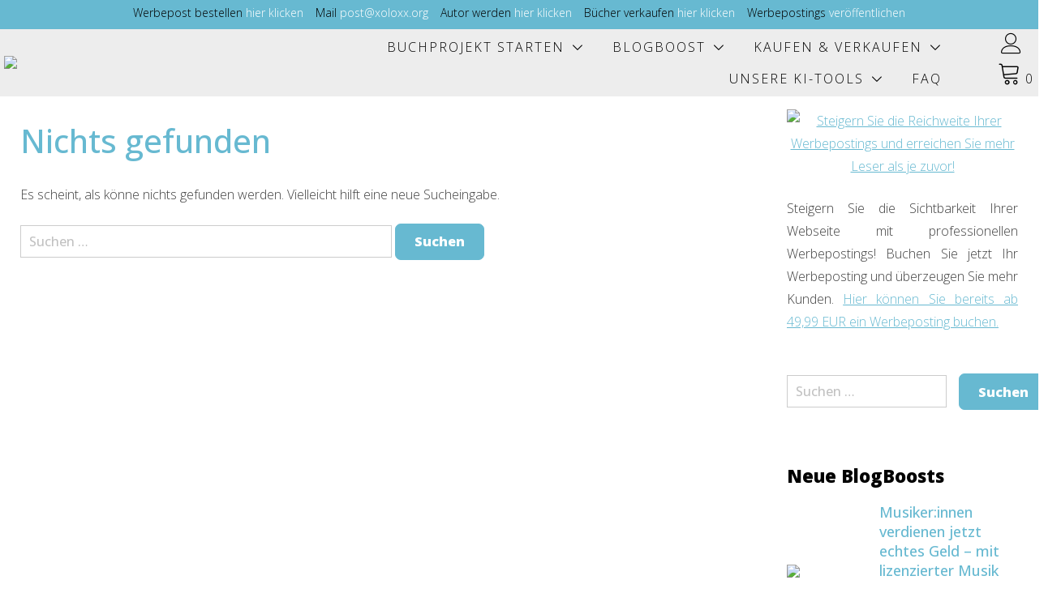

--- FILE ---
content_type: text/html; charset=UTF-8
request_url: https://xoloxx.org/tag/best-ager/
body_size: 19873
content:
<!doctype html><html dir="ltr" lang="de" prefix="og: https://ogp.me/ns#"><head><meta charset="UTF-8"><link rel="preconnect" href="https://fonts.gstatic.com/" crossorigin /><meta name="viewport" content="width=device-width, initial-scale=1"><link rel="profile" href="https://gmpg.org/xfn/11"><title>Best-Ager | Bringe Dein Buch in den Handel - steigere Deine Verkäufe</title><meta name="robots" content="max-image-preview:large" /><link rel="canonical" href="https://xoloxx.org/tag/best-ager/" /><meta name="generator" content="All in One SEO (AIOSEO) 4.9.3" /> <script type="application/ld+json" class="aioseo-schema">{"@context":"https:\/\/schema.org","@graph":[{"@type":"BreadcrumbList","@id":"https:\/\/xoloxx.org\/tag\/best-ager\/#breadcrumblist","itemListElement":[{"@type":"ListItem","@id":"https:\/\/xoloxx.org#listItem","position":1,"name":"Home","item":"https:\/\/xoloxx.org","nextItem":{"@type":"ListItem","@id":"https:\/\/xoloxx.org\/tag\/best-ager\/#listItem","name":"Best-Ager"}},{"@type":"ListItem","@id":"https:\/\/xoloxx.org\/tag\/best-ager\/#listItem","position":2,"name":"Best-Ager","previousItem":{"@type":"ListItem","@id":"https:\/\/xoloxx.org#listItem","name":"Home"}}]},{"@type":"CollectionPage","@id":"https:\/\/xoloxx.org\/tag\/best-ager\/#collectionpage","url":"https:\/\/xoloxx.org\/tag\/best-ager\/","name":"Best-Ager | Bringe Dein Buch in den Handel - steigere Deine Verk\u00e4ufe","inLanguage":"de-DE","isPartOf":{"@id":"https:\/\/xoloxx.org\/#website"},"breadcrumb":{"@id":"https:\/\/xoloxx.org\/tag\/best-ager\/#breadcrumblist"}},{"@type":"Organization","@id":"https:\/\/xoloxx.org\/#organization","name":"Bucherfolg leicht gemacht \u2013 mit Xoloxx zum Bestseller","description":"Ver\u00f6ffentliche dein Buch professionell mit Xoloxx und verkaufe es im station\u00e4ren Handel. Wir k\u00fcmmern uns um alles \u2013 du lieferst nur das Manuskript!","url":"https:\/\/xoloxx.org\/","telephone":"+4917675675916","logo":{"@type":"ImageObject","url":"https:\/\/xoloxx.org\/wp-content\/uploads\/2024\/07\/cropped-Xoloxx_Logo_450x150px-removebg.png","@id":"https:\/\/xoloxx.org\/tag\/best-ager\/#organizationLogo","width":450,"height":150,"caption":"Dein Reichweitenstarker Onlineverlag"},"image":{"@id":"https:\/\/xoloxx.org\/tag\/best-ager\/#organizationLogo"}},{"@type":"WebSite","@id":"https:\/\/xoloxx.org\/#website","url":"https:\/\/xoloxx.org\/","name":"Bringe Dein Buch in den Handel - steigere Deine Verk\u00e4ufe","description":"Buch ver\u00f6ffentlichen mit XOLOXX \u2013 wir bringen dein Werk in den Buchhandel.","inLanguage":"de-DE","publisher":{"@id":"https:\/\/xoloxx.org\/#organization"}}]}</script> <link rel='dns-prefetch' href='//fonts.googleapis.com' /><link rel="alternate" type="application/rss+xml" title="Bringe Dein Buch in den Handel - steigere Deine Verkäufe &raquo; Feed" href="https://xoloxx.org/feed/" /><link rel="alternate" type="application/rss+xml" title="Bringe Dein Buch in den Handel - steigere Deine Verkäufe &raquo; Kommentar-Feed" href="https://xoloxx.org/comments/feed/" /><link rel="alternate" type="application/rss+xml" title="Bringe Dein Buch in den Handel - steigere Deine Verkäufe &raquo; Best-Ager Schlagwort-Feed" href="https://xoloxx.org/tag/best-ager/feed/" />
 <script src="//www.googletagmanager.com/gtag/js?id=G-62Y62JXQ92"  data-cfasync="false" data-wpfc-render="false" type="text/javascript" async></script> <script data-cfasync="false" data-wpfc-render="false" type="text/javascript">var mi_version = '9.11.1';
				var mi_track_user = true;
				var mi_no_track_reason = '';
								var MonsterInsightsDefaultLocations = {"page_location":"https:\/\/xoloxx.org\/tag\/best-ager\/"};
								if ( typeof MonsterInsightsPrivacyGuardFilter === 'function' ) {
					var MonsterInsightsLocations = (typeof MonsterInsightsExcludeQuery === 'object') ? MonsterInsightsPrivacyGuardFilter( MonsterInsightsExcludeQuery ) : MonsterInsightsPrivacyGuardFilter( MonsterInsightsDefaultLocations );
				} else {
					var MonsterInsightsLocations = (typeof MonsterInsightsExcludeQuery === 'object') ? MonsterInsightsExcludeQuery : MonsterInsightsDefaultLocations;
				}

								var disableStrs = [
										'ga-disable-G-62Y62JXQ92',
									];

				/* Function to detect opted out users */
				function __gtagTrackerIsOptedOut() {
					for (var index = 0; index < disableStrs.length; index++) {
						if (document.cookie.indexOf(disableStrs[index] + '=true') > -1) {
							return true;
						}
					}

					return false;
				}

				/* Disable tracking if the opt-out cookie exists. */
				if (__gtagTrackerIsOptedOut()) {
					for (var index = 0; index < disableStrs.length; index++) {
						window[disableStrs[index]] = true;
					}
				}

				/* Opt-out function */
				function __gtagTrackerOptout() {
					for (var index = 0; index < disableStrs.length; index++) {
						document.cookie = disableStrs[index] + '=true; expires=Thu, 31 Dec 2099 23:59:59 UTC; path=/';
						window[disableStrs[index]] = true;
					}
				}

				if ('undefined' === typeof gaOptout) {
					function gaOptout() {
						__gtagTrackerOptout();
					}
				}
								window.dataLayer = window.dataLayer || [];

				window.MonsterInsightsDualTracker = {
					helpers: {},
					trackers: {},
				};
				if (mi_track_user) {
					function __gtagDataLayer() {
						dataLayer.push(arguments);
					}

					function __gtagTracker(type, name, parameters) {
						if (!parameters) {
							parameters = {};
						}

						if (parameters.send_to) {
							__gtagDataLayer.apply(null, arguments);
							return;
						}

						if (type === 'event') {
														parameters.send_to = monsterinsights_frontend.v4_id;
							var hookName = name;
							if (typeof parameters['event_category'] !== 'undefined') {
								hookName = parameters['event_category'] + ':' + name;
							}

							if (typeof MonsterInsightsDualTracker.trackers[hookName] !== 'undefined') {
								MonsterInsightsDualTracker.trackers[hookName](parameters);
							} else {
								__gtagDataLayer('event', name, parameters);
							}
							
						} else {
							__gtagDataLayer.apply(null, arguments);
						}
					}

					__gtagTracker('js', new Date());
					__gtagTracker('set', {
						'developer_id.dZGIzZG': true,
											});
					if ( MonsterInsightsLocations.page_location ) {
						__gtagTracker('set', MonsterInsightsLocations);
					}
										__gtagTracker('config', 'G-62Y62JXQ92', {"forceSSL":"true"} );
										window.gtag = __gtagTracker;										(function () {
						/* https://developers.google.com/analytics/devguides/collection/analyticsjs/ */
						/* ga and __gaTracker compatibility shim. */
						var noopfn = function () {
							return null;
						};
						var newtracker = function () {
							return new Tracker();
						};
						var Tracker = function () {
							return null;
						};
						var p = Tracker.prototype;
						p.get = noopfn;
						p.set = noopfn;
						p.send = function () {
							var args = Array.prototype.slice.call(arguments);
							args.unshift('send');
							__gaTracker.apply(null, args);
						};
						var __gaTracker = function () {
							var len = arguments.length;
							if (len === 0) {
								return;
							}
							var f = arguments[len - 1];
							if (typeof f !== 'object' || f === null || typeof f.hitCallback !== 'function') {
								if ('send' === arguments[0]) {
									var hitConverted, hitObject = false, action;
									if ('event' === arguments[1]) {
										if ('undefined' !== typeof arguments[3]) {
											hitObject = {
												'eventAction': arguments[3],
												'eventCategory': arguments[2],
												'eventLabel': arguments[4],
												'value': arguments[5] ? arguments[5] : 1,
											}
										}
									}
									if ('pageview' === arguments[1]) {
										if ('undefined' !== typeof arguments[2]) {
											hitObject = {
												'eventAction': 'page_view',
												'page_path': arguments[2],
											}
										}
									}
									if (typeof arguments[2] === 'object') {
										hitObject = arguments[2];
									}
									if (typeof arguments[5] === 'object') {
										Object.assign(hitObject, arguments[5]);
									}
									if ('undefined' !== typeof arguments[1].hitType) {
										hitObject = arguments[1];
										if ('pageview' === hitObject.hitType) {
											hitObject.eventAction = 'page_view';
										}
									}
									if (hitObject) {
										action = 'timing' === arguments[1].hitType ? 'timing_complete' : hitObject.eventAction;
										hitConverted = mapArgs(hitObject);
										__gtagTracker('event', action, hitConverted);
									}
								}
								return;
							}

							function mapArgs(args) {
								var arg, hit = {};
								var gaMap = {
									'eventCategory': 'event_category',
									'eventAction': 'event_action',
									'eventLabel': 'event_label',
									'eventValue': 'event_value',
									'nonInteraction': 'non_interaction',
									'timingCategory': 'event_category',
									'timingVar': 'name',
									'timingValue': 'value',
									'timingLabel': 'event_label',
									'page': 'page_path',
									'location': 'page_location',
									'title': 'page_title',
									'referrer' : 'page_referrer',
								};
								for (arg in args) {
																		if (!(!args.hasOwnProperty(arg) || !gaMap.hasOwnProperty(arg))) {
										hit[gaMap[arg]] = args[arg];
									} else {
										hit[arg] = args[arg];
									}
								}
								return hit;
							}

							try {
								f.hitCallback();
							} catch (ex) {
							}
						};
						__gaTracker.create = newtracker;
						__gaTracker.getByName = newtracker;
						__gaTracker.getAll = function () {
							return [];
						};
						__gaTracker.remove = noopfn;
						__gaTracker.loaded = true;
						window['__gaTracker'] = __gaTracker;
					})();
									} else {
										console.log("");
					(function () {
						function __gtagTracker() {
							return null;
						}

						window['__gtagTracker'] = __gtagTracker;
						window['gtag'] = __gtagTracker;
					})();
									}</script>  <script>WebFontConfig={google:{families:["Jost:600,regular","Open Sans:300,500,800"]}};if ( typeof WebFont === "object" && typeof WebFont.load === "function" ) { WebFont.load( WebFontConfig ); }</script><script data-optimized="1" src="https://xoloxx.org/wp-content/plugins/litespeed-cache/assets/js/webfontloader.min.js"></script><link data-optimized="2" rel="stylesheet" href="https://xoloxx.org/wp-content/litespeed/css/7bb06ed2be36fcff41ffa37a7ad79c96.css?ver=bd2bf" /> <script type="text/javascript" src="https://xoloxx.org/wp-content/plugins/google-analytics-for-wordpress/assets/js/frontend-gtag.js?ver=9.11.1" id="monsterinsights-frontend-script-js" async="async" data-wp-strategy="async"></script> <script data-cfasync="false" data-wpfc-render="false" type="text/javascript" id='monsterinsights-frontend-script-js-extra'>/*  */
var monsterinsights_frontend = {"js_events_tracking":"true","download_extensions":"doc,pdf,ppt,zip,xls,docx,pptx,xlsx","inbound_paths":"[]","home_url":"https:\/\/xoloxx.org","hash_tracking":"false","v4_id":"G-62Y62JXQ92"};/*  */</script> <script type="text/javascript" src="https://xoloxx.org/wp-includes/js/jquery/jquery.min.js?ver=3.7.1" id="jquery-core-js"></script> <link rel="https://api.w.org/" href="https://xoloxx.org/wp-json/" /><link rel="alternate" type="application/json" href="https://xoloxx.org/wp-json/wp/v2/tags/2993" /><link rel="EditURI" type="application/rsd+xml" title="RSD" href="https://xoloxx.org/xmlrpc.php?rsd" /><meta name="generator" content="WordPress 6.5.7" /><meta name="generator" content="WooCommerce 9.4.4" />
<noscript><style>.woocommerce-product-gallery{ opacity: 1 !important; }</style></noscript><meta name="generator" content="Powered by WPBakery Page Builder - drag and drop page builder for WordPress."/><link rel="icon" href="https://xoloxx.org/wp-content/uploads/2023/09/cropped-Xoloxx_Favocon_250x250px-32x32.png" sizes="32x32" /><link rel="icon" href="https://xoloxx.org/wp-content/uploads/2023/09/cropped-Xoloxx_Favocon_250x250px-192x192.png" sizes="192x192" /><link rel="apple-touch-icon" href="https://xoloxx.org/wp-content/uploads/2023/09/cropped-Xoloxx_Favocon_250x250px-180x180.png" /><meta name="msapplication-TileImage" content="https://xoloxx.org/wp-content/uploads/2023/09/cropped-Xoloxx_Favocon_250x250px-270x270.png" />
<noscript><style>.wpb_animate_when_almost_visible { opacity: 1; }</style></noscript></head><body data-rsssl=1 class="archive tag tag-best-ager tag-2993 wp-custom-logo wp-embed-responsive theme-yith-proteo woocommerce-no-js animatedParent hfeed no-sidebar proteo_post_layout_background_picture proteo-full-width-layout posts-with-border woocommerce-active yith-proteo-products-hover-glow yith-proteo-add-to-cart-style-button_style_1 yith-proteo-product-loop-add-to-cart-position-classic yith-proteo-products-with-border wcfm-theme-yith-proteo wpb-js-composer js-comp-ver-6.3.0 vc_responsive"><div id="page" class="site">
<a class="skip-link screen-reader-text" href="#content">Zum Inhalt springen</a><header id="masthead" class="site-header left_logo_navigation_inline fullwidth-header header-bottom-separator-image" ><div id="topbar" class=""><div class="container"><section id="custom_html-3" class="widget_text widget widget_custom_html"><div class="textwidget custom-html-widget">Werbepost bestellen <a href="https://xoloxx.org/mehr-sichtbarkeit-und-klicks-fuer-deine-angebote/">hier klicken</a></div></section><section id="custom_html-2" class="widget_text widget widget_custom_html"><div class="textwidget custom-html-widget">Mail <a href="mailto:post@xoloxx.org">post@xoloxx.org</a></div></section><section id="custom_html-4" class="widget_text widget widget_custom_html"><div class="textwidget custom-html-widget">Autor werden <a href="https://xoloxx.org/autoren-registrierung/">hier klicken</a></div></section><section id="custom_html-5" class="widget_text widget widget_custom_html"><div class="textwidget custom-html-widget">Bücher verkaufen <a href="https://xoloxx.org/starten-sie-ihr-buchprojekt-im-selfpublishing-oder-ueber-unseren-autorenservice/">hier klicken</a></div></section><section id="custom_html-6" class="widget_text widget widget_custom_html"><div class="textwidget custom-html-widget">Werbepostings <a href="https://xoloxx.org/autoren-registrierung/">veröffentlichen</a></div></section></div></div><div class="container header-contents right-toggle"><div class="site-branding tagline-position-below"><p class="site-title"><a href="https://xoloxx.org/" class="custom-logo-link" rel="home"><img data-lazyloaded="1" src="[data-uri]" width="450" height="150" data-src="https://xoloxx.org/wp-content/uploads/2024/07/cropped-Xoloxx_Logo_450x150px-removebg.png" class="custom-logo" alt="Dein Reichweitenstarker Onlineverlag" decoding="async" fetchpriority="high" data-srcset="https://xoloxx.org/wp-content/uploads/2024/07/cropped-Xoloxx_Logo_450x150px-removebg.png 450w, https://xoloxx.org/wp-content/uploads/2024/07/cropped-Xoloxx_Logo_450x150px-removebg-64x21.png 64w, https://xoloxx.org/wp-content/uploads/2024/07/cropped-Xoloxx_Logo_450x150px-removebg-300x100.png 300w" data-sizes="(max-width: 450px) 100vw, 450px" /><noscript><img width="450" height="150" src="https://xoloxx.org/wp-content/uploads/2024/07/cropped-Xoloxx_Logo_450x150px-removebg.png" class="custom-logo" alt="Dein Reichweitenstarker Onlineverlag" decoding="async" fetchpriority="high" srcset="https://xoloxx.org/wp-content/uploads/2024/07/cropped-Xoloxx_Logo_450x150px-removebg.png 450w, https://xoloxx.org/wp-content/uploads/2024/07/cropped-Xoloxx_Logo_450x150px-removebg-64x21.png 64w, https://xoloxx.org/wp-content/uploads/2024/07/cropped-Xoloxx_Logo_450x150px-removebg-300x100.png 300w" sizes="(max-width: 450px) 100vw, 450px" /></noscript></a></p></div><nav id="site-navigation" class="main-navigation">
<button class="menu-toggle" aria-controls="primary-menu" aria-expanded="false">
<span class="sr-only">Navigation umschalten</span>
<span class="icon-bar"></span>
<span class="icon-bar"></span>
<span class="icon-bar"></span>
</button><div id="yith-proteo-mobile-menu"><div id="mobile-nav-menu" class="menu-hauptmenue-neu-container"><ul id="mobile-menu" class="menu mobile-menu-align-center"><li id="menu-item-9788854047506" class="menu-item menu-item-type-post_type menu-item-object-page menu-item-has-children menu-item-9788854047506"><a href="https://xoloxx.org/starten-sie-ihr-buchprojekt-im-selfpublishing-oder-ueber-unseren-autorenservice/">Buchprojekt starten</a><ul class="sub-menu"><li id="menu-item-9788854047508" class="menu-item menu-item-type-custom menu-item-object-custom menu-item-9788854047508"><a href="https://xoloxx.org/starten-sie-ihr-buchprojekt-im-selfpublishing-oder-ueber-unseren-autorenservice/#self">Selfpublishing</a></li><li id="menu-item-9788854047509" class="menu-item menu-item-type-custom menu-item-object-custom menu-item-9788854047509"><a href="https://xoloxx.org/starten-sie-ihr-buchprojekt-im-selfpublishing-oder-ueber-unseren-autorenservice/#verlag">Buchhandel</a></li><li id="menu-item-9788854048584" class="menu-item menu-item-type-post_type menu-item-object-page menu-item-9788854048584"><a href="https://xoloxx.org/ghostwriting-wir-schreiben-dir-dein-buch-zu-jedem-thema/">Ghostwriting</a></li><li id="menu-item-9788854047510" class="menu-item menu-item-type-custom menu-item-object-custom menu-item-9788854047510"><a href="https://xoloxx.org/starten-sie-ihr-buchprojekt-im-selfpublishing-oder-ueber-unseren-autorenservice/#opt">Services</a></li><li id="menu-item-9788854048687" class="menu-item menu-item-type-post_type menu-item-object-page menu-item-9788854048687"><a href="https://xoloxx.org/liste-der-autoren/">Autorenverzeichnis</a></li><li id="menu-item-9788854047514" class="menu-item menu-item-type-custom menu-item-object-custom menu-item-9788854047514"><a href="https://xoloxx.org/my-account/">Autoren-Login</a></li></ul></li><li id="menu-item-9788854048633" class="menu-item menu-item-type-post_type menu-item-object-page menu-item-has-children menu-item-9788854048633"><a href="https://xoloxx.org/mehr-sichtbarkeit-und-klicks-fuer-deine-angebote/">BlogBoost</a><ul class="sub-menu"><li id="menu-item-9788854048635" class="menu-item menu-item-type-custom menu-item-object-custom menu-item-9788854048635"><a href="https://xoloxx.org/mehr-sichtbarkeit-und-klicks-fuer-deine-angebote/#self">BlogBoost veröffentlichen</a></li><li id="menu-item-9788854048636" class="menu-item menu-item-type-custom menu-item-object-custom menu-item-9788854048636"><a href="https://xoloxx.org/mehr-sichtbarkeit-und-klicks-fuer-deine-angebote/#autor">BlogBoost bestellen</a></li><li id="menu-item-9788854047512" class="menu-item menu-item-type-post_type menu-item-object-page current_page_parent menu-item-9788854047512"><a href="https://xoloxx.org/?page_id=11">Aktuelle BlogBoosts</a></li><li id="menu-item-9788854047513" class="menu-item menu-item-type-custom menu-item-object-custom menu-item-9788854047513"><a href="https://xoloxx.org/my-account/">Autoren-Login</a></li></ul></li><li id="menu-item-9788854047515" class="menu-item menu-item-type-post_type menu-item-object-page menu-item-has-children menu-item-9788854047515"><a href="https://xoloxx.org/shop/">Kaufen &#038; Verkaufen</a><ul class="sub-menu"><li id="menu-item-9788854047517" class="menu-item menu-item-type-post_type menu-item-object-page menu-item-9788854047517"><a href="https://xoloxx.org/shop/">Bücher kaufen</a></li><li id="menu-item-9788854047516" class="menu-item menu-item-type-post_type menu-item-object-page menu-item-9788854047516"><a href="https://xoloxx.org/starten-sie-ihr-buchprojekt-im-selfpublishing-oder-ueber-unseren-autorenservice/">Bücher verkaufen</a></li><li id="menu-item-9788854048697" class="menu-item menu-item-type-custom menu-item-object-custom menu-item-home menu-item-9788854048697"><a href="https://xoloxx.org/#neu">Empfehlung der Woche</a></li><li id="menu-item-9788854048698" class="menu-item menu-item-type-custom menu-item-object-custom menu-item-home menu-item-9788854048698"><a href="https://xoloxx.org/#soon">Vorbestellungen</a></li><li id="menu-item-9788854048686" class="menu-item menu-item-type-post_type menu-item-object-page menu-item-9788854048686"><a href="https://xoloxx.org/liste-der-autoren/">Autorenverzeichnis</a></li></ul></li><li id="menu-item-9788854047511" class="menu-item menu-item-type-post_type menu-item-object-page menu-item-has-children menu-item-9788854047511"><a href="https://xoloxx.org/unsere-ki-tools-eine-hilfe-fuer-ihren-autoren-alltag/">Unsere KI-Tools</a><ul class="sub-menu"><li id="menu-item-637110000005642" class="menu-item menu-item-type-post_type menu-item-object-page menu-item-637110000005642"><a href="https://xoloxx.org/unsere-ki-tools-eine-hilfe-fuer-ihren-autoren-alltag/">Unsere KI-Tools</a></li><li id="menu-item-901476321009928" class="menu-item menu-item-type-post_type menu-item-object-page menu-item-901476321009928"><a href="https://xoloxx.org/schreibe-dein-buch-mit-ki-von-der-idee-bis-zum-export/">PUBLIGO® AI-Buchgenerator</a></li><li id="menu-item-901476321009699" class="menu-item menu-item-type-custom menu-item-object-custom menu-item-901476321009699"><a href="https://xoloxx.org/IMAGIFY%C2%AE%20AI%E2%80%91Cover%E2%80%91Creator%20%E2%80%93%20Profi%E2%80%91Cover%20in%20Minuten.html">IMAGIFY® Cover-Creator</a></li><li id="menu-item-9788854048845" class="menu-item menu-item-type-custom menu-item-object-custom menu-item-9788854048845"><a href="https://chatgpt.com/g/g-mtJA8OhR8-ai-ebook-generator-turn-a-website-into-a-book">Web-To-Book®</a></li><li id="menu-item-637110000005473" class="menu-item menu-item-type-custom menu-item-object-custom menu-item-637110000005473"><a href="https://chatgpt.com/g/g-fhTP2Urxx-ghostwriter-r-writes-a-book-or-post-for-you">Ghostwriter®</a></li><li id="menu-item-9788854048843" class="menu-item menu-item-type-post_type menu-item-object-page menu-item-9788854048843"><a href="https://xoloxx.org/effiziente-textkodierung-fuer-buchverlage-mit-einem-iso-8859-1-text-encoder/">ISO-8859-1 Encoder®</a></li><li id="menu-item-901476321010035" class="menu-item menu-item-type-post_type menu-item-object-page menu-item-901476321010035"><a href="https://xoloxx.org/word-dokument-kostenlos-in-e-pub-umwandeln/">Word in E-Pub</a></li><li id="menu-item-9788854048846" class="menu-item menu-item-type-custom menu-item-object-custom menu-item-9788854048846"><a href="https://xoloxx.org/unsere-ki-tools-eine-hilfe-fuer-ihren-autoren-alltag/">Alle Tools</a></li></ul></li><li id="menu-item-9788854047522" class="menu-item menu-item-type-custom menu-item-object-custom menu-item-9788854047522"><a href="https://xoloxx.org/starten-sie-ihr-buchprojekt-im-selfpublishing-oder-ueber-unseren-autorenservice/#faq">FAQ</a></li></ul></div></div><div id="primary-nav-menu" class="menu-hauptmenue-neu-container"><ul id="primary-menu" class="menu"><li class="menu-item menu-item-type-post_type menu-item-object-page menu-item-has-children menu-item-9788854047506"><a href="https://xoloxx.org/starten-sie-ihr-buchprojekt-im-selfpublishing-oder-ueber-unseren-autorenservice/">Buchprojekt starten</a><ul class="sub-menu"><li class="menu-item menu-item-type-custom menu-item-object-custom menu-item-9788854047508"><a href="https://xoloxx.org/starten-sie-ihr-buchprojekt-im-selfpublishing-oder-ueber-unseren-autorenservice/#self">Selfpublishing</a></li><li class="menu-item menu-item-type-custom menu-item-object-custom menu-item-9788854047509"><a href="https://xoloxx.org/starten-sie-ihr-buchprojekt-im-selfpublishing-oder-ueber-unseren-autorenservice/#verlag">Buchhandel</a></li><li class="menu-item menu-item-type-post_type menu-item-object-page menu-item-9788854048584"><a href="https://xoloxx.org/ghostwriting-wir-schreiben-dir-dein-buch-zu-jedem-thema/">Ghostwriting</a></li><li class="menu-item menu-item-type-custom menu-item-object-custom menu-item-9788854047510"><a href="https://xoloxx.org/starten-sie-ihr-buchprojekt-im-selfpublishing-oder-ueber-unseren-autorenservice/#opt">Services</a></li><li class="menu-item menu-item-type-post_type menu-item-object-page menu-item-9788854048687"><a href="https://xoloxx.org/liste-der-autoren/">Autorenverzeichnis</a></li><li class="menu-item menu-item-type-custom menu-item-object-custom menu-item-9788854047514"><a href="https://xoloxx.org/my-account/">Autoren-Login</a></li></ul></li><li class="menu-item menu-item-type-post_type menu-item-object-page menu-item-has-children menu-item-9788854048633"><a href="https://xoloxx.org/mehr-sichtbarkeit-und-klicks-fuer-deine-angebote/">BlogBoost</a><ul class="sub-menu"><li class="menu-item menu-item-type-custom menu-item-object-custom menu-item-9788854048635"><a href="https://xoloxx.org/mehr-sichtbarkeit-und-klicks-fuer-deine-angebote/#self">BlogBoost veröffentlichen</a></li><li class="menu-item menu-item-type-custom menu-item-object-custom menu-item-9788854048636"><a href="https://xoloxx.org/mehr-sichtbarkeit-und-klicks-fuer-deine-angebote/#autor">BlogBoost bestellen</a></li><li class="menu-item menu-item-type-post_type menu-item-object-page current_page_parent menu-item-9788854047512"><a href="https://xoloxx.org/?page_id=11">Aktuelle BlogBoosts</a></li><li class="menu-item menu-item-type-custom menu-item-object-custom menu-item-9788854047513"><a href="https://xoloxx.org/my-account/">Autoren-Login</a></li></ul></li><li class="menu-item menu-item-type-post_type menu-item-object-page menu-item-has-children menu-item-9788854047515"><a href="https://xoloxx.org/shop/">Kaufen &#038; Verkaufen</a><ul class="sub-menu"><li class="menu-item menu-item-type-post_type menu-item-object-page menu-item-9788854047517"><a href="https://xoloxx.org/shop/">Bücher kaufen</a></li><li class="menu-item menu-item-type-post_type menu-item-object-page menu-item-9788854047516"><a href="https://xoloxx.org/starten-sie-ihr-buchprojekt-im-selfpublishing-oder-ueber-unseren-autorenservice/">Bücher verkaufen</a></li><li class="menu-item menu-item-type-custom menu-item-object-custom menu-item-home menu-item-9788854048697"><a href="https://xoloxx.org/#neu">Empfehlung der Woche</a></li><li class="menu-item menu-item-type-custom menu-item-object-custom menu-item-home menu-item-9788854048698"><a href="https://xoloxx.org/#soon">Vorbestellungen</a></li><li class="menu-item menu-item-type-post_type menu-item-object-page menu-item-9788854048686"><a href="https://xoloxx.org/liste-der-autoren/">Autorenverzeichnis</a></li></ul></li><li class="menu-item menu-item-type-post_type menu-item-object-page menu-item-has-children menu-item-9788854047511"><a href="https://xoloxx.org/unsere-ki-tools-eine-hilfe-fuer-ihren-autoren-alltag/">Unsere KI-Tools</a><ul class="sub-menu"><li class="menu-item menu-item-type-post_type menu-item-object-page menu-item-637110000005642"><a href="https://xoloxx.org/unsere-ki-tools-eine-hilfe-fuer-ihren-autoren-alltag/">Unsere KI-Tools</a></li><li class="menu-item menu-item-type-post_type menu-item-object-page menu-item-901476321009928"><a href="https://xoloxx.org/schreibe-dein-buch-mit-ki-von-der-idee-bis-zum-export/">PUBLIGO® AI-Buchgenerator</a></li><li class="menu-item menu-item-type-custom menu-item-object-custom menu-item-901476321009699"><a href="https://xoloxx.org/IMAGIFY%C2%AE%20AI%E2%80%91Cover%E2%80%91Creator%20%E2%80%93%20Profi%E2%80%91Cover%20in%20Minuten.html">IMAGIFY® Cover-Creator</a></li><li class="menu-item menu-item-type-custom menu-item-object-custom menu-item-9788854048845"><a href="https://chatgpt.com/g/g-mtJA8OhR8-ai-ebook-generator-turn-a-website-into-a-book">Web-To-Book®</a></li><li class="menu-item menu-item-type-custom menu-item-object-custom menu-item-637110000005473"><a href="https://chatgpt.com/g/g-fhTP2Urxx-ghostwriter-r-writes-a-book-or-post-for-you">Ghostwriter®</a></li><li class="menu-item menu-item-type-post_type menu-item-object-page menu-item-9788854048843"><a href="https://xoloxx.org/effiziente-textkodierung-fuer-buchverlage-mit-einem-iso-8859-1-text-encoder/">ISO-8859-1 Encoder®</a></li><li class="menu-item menu-item-type-post_type menu-item-object-page menu-item-901476321010035"><a href="https://xoloxx.org/word-dokument-kostenlos-in-e-pub-umwandeln/">Word in E-Pub</a></li><li class="menu-item menu-item-type-custom menu-item-object-custom menu-item-9788854048846"><a href="https://xoloxx.org/unsere-ki-tools-eine-hilfe-fuer-ihren-autoren-alltag/">Alle Tools</a></li></ul></li><li class="menu-item menu-item-type-custom menu-item-object-custom menu-item-9788854047522"><a href="https://xoloxx.org/starten-sie-ihr-buchprojekt-im-selfpublishing-oder-ueber-unseren-autorenservice/#faq">FAQ</a></li></ul></div></nav><div class="header-sidebar"><section class="widget widget_yith_proteo_account_widget hidden-xs"><a class="yith-proteo-user-welcome-message" href="https://xoloxx.org/wp-login.php"><span class="lnr lnr-user"></span></a></section><section class="widget woocommerce widget_shopping_cart hidden-xs"><div class="widget_shopping_cart_content"></div></section></div></div></header><div id="content" class="site-content" ><div class="container"><div class="row"><div id="primary" class="content-area col-lg-9"><main id="main" class="site-main"><section class="no-results not-found"><header class="page-header"><h1 class="page-title">Nichts gefunden</h1></header><div class="page-content"><p>Es scheint, als könne nichts gefunden werden. Vielleicht hilft eine neue Sucheingabe.</p><form role="search" method="get" class="search-form" action="https://xoloxx.org/">
<label>
<span class="screen-reader-text">Suche nach:</span>
<input type="search" class="search-field" placeholder="Suchen …" value="" name="s" />
</label>
<input type="submit" class="search-submit" value="Suchen" /></form></div></section></main></div><aside id="secondary" class="widget-area col-lg-3 widgets_per_row_1"><div id="secondary_content"><section id="text-9" class="widget widget_text"><div class="textwidget"><p style="text-align: center;"><a href="https://xoloxx.org/vendor-register/"><img data-lazyloaded="1" src="[data-uri]" decoding="async" class=" wp-image-9788854047425 aligncenter" data-src="https://xoloxx.org/wp-content/uploads/2024/07/Blogpost_Head_1200x1200px_V3.png-300x300.webp" alt="Steigern Sie die Reichweite Ihrer Werbepostings und erreichen Sie mehr Leser als je zuvor!" width="100%" height="auto" data-srcset="https://xoloxx.org/wp-content/uploads/2024/07/Blogpost_Head_1200x1200px_V3.png-300x300.webp 300w, https://xoloxx.org/wp-content/uploads/2024/07/Blogpost_Head_1200x1200px_V3.png-150x150.webp 150w, https://xoloxx.org/wp-content/uploads/2024/07/Blogpost_Head_1200x1200px_V3.png-550x550.webp 550w, https://xoloxx.org/wp-content/uploads/2024/07/Blogpost_Head_1200x1200px_V3.png-64x64.webp 64w, https://xoloxx.org/wp-content/uploads/2024/07/Blogpost_Head_1200x1200px_V3.png-1024x1024.webp 1024w, https://xoloxx.org/wp-content/uploads/2024/07/Blogpost_Head_1200x1200px_V3.png-768x768.webp 768w, https://xoloxx.org/wp-content/uploads/2024/07/Blogpost_Head_1200x1200px_V3.png.webp 1200w" data-sizes="(max-width: 300px) 100vw, 300px" /><noscript><img decoding="async" class=" wp-image-9788854047425 aligncenter" src="https://xoloxx.org/wp-content/uploads/2024/07/Blogpost_Head_1200x1200px_V3.png-300x300.webp" alt="Steigern Sie die Reichweite Ihrer Werbepostings und erreichen Sie mehr Leser als je zuvor!" width="100%" height="auto" srcset="https://xoloxx.org/wp-content/uploads/2024/07/Blogpost_Head_1200x1200px_V3.png-300x300.webp 300w, https://xoloxx.org/wp-content/uploads/2024/07/Blogpost_Head_1200x1200px_V3.png-150x150.webp 150w, https://xoloxx.org/wp-content/uploads/2024/07/Blogpost_Head_1200x1200px_V3.png-550x550.webp 550w, https://xoloxx.org/wp-content/uploads/2024/07/Blogpost_Head_1200x1200px_V3.png-64x64.webp 64w, https://xoloxx.org/wp-content/uploads/2024/07/Blogpost_Head_1200x1200px_V3.png-1024x1024.webp 1024w, https://xoloxx.org/wp-content/uploads/2024/07/Blogpost_Head_1200x1200px_V3.png-768x768.webp 768w, https://xoloxx.org/wp-content/uploads/2024/07/Blogpost_Head_1200x1200px_V3.png.webp 1200w" sizes="(max-width: 300px) 100vw, 300px" /></noscript></a></p><p style="text-align: justify;">Steigern Sie die Sichtbarkeit Ihrer Webseite mit professionellen Werbepostings! Buchen Sie jetzt Ihr Werbeposting und überzeugen Sie mehr Kunden. <a href="https://marktplatzapp.de/product/professionelle-blogbeitraege-fuer-dein-unternehmen-jetzt-bei-uns-entdecken/" target="_blank" rel="noopener">Hier können Sie bereits ab 49,99 EUR ein Werbeposting buchen.</a></p></div></section><section id="search-2" class="widget widget_search"><form role="search" method="get" class="search-form" action="https://xoloxx.org/">
<label>
<span class="screen-reader-text">Suche nach:</span>
<input type="search" class="search-field" placeholder="Suchen …" value="" name="s" />
</label>
<input type="submit" class="search-submit" value="Suchen" /></form></section><section id="recent-posts-2" class="widget widget_recent_entries"><h2 class="widget-title">Neue BlogBoosts</h2><ul><li>
<a href="https://xoloxx.org/musikerinnen-verdienen-jetzt-echtes-geld-mit-lizenzierter-musik-statt-streaming-cents/" title="Musiker:innen verdienen jetzt echtes Geld – mit lizenzierter Musik statt Streaming-Cents"><div class="post-image">
<img data-lazyloaded="1" src="[data-uri]" width="1600" height="896" data-src="https://xoloxx.org/wp-content/uploads/2026/01/PM-Musikerinnen-verdienen-jetzt-echtes-Geld-–-mit-lizenzierter-Musik-statt-Streaming-Cents.png" class="attachment-small size-small wp-post-image" alt="Musiker:innen verdienen jetzt echtes Geld – mit lizenzierter Musik statt Streaming-Cents" decoding="async" data-srcset="https://xoloxx.org/wp-content/uploads/2026/01/PM-Musikerinnen-verdienen-jetzt-echtes-Geld-–-mit-lizenzierter-Musik-statt-Streaming-Cents.png 1600w, https://xoloxx.org/wp-content/uploads/2026/01/PM-Musikerinnen-verdienen-jetzt-echtes-Geld-–-mit-lizenzierter-Musik-statt-Streaming-Cents-300x168.png 300w, https://xoloxx.org/wp-content/uploads/2026/01/PM-Musikerinnen-verdienen-jetzt-echtes-Geld-–-mit-lizenzierter-Musik-statt-Streaming-Cents-1024x573.png 1024w, https://xoloxx.org/wp-content/uploads/2026/01/PM-Musikerinnen-verdienen-jetzt-echtes-Geld-–-mit-lizenzierter-Musik-statt-Streaming-Cents-768x430.png 768w, https://xoloxx.org/wp-content/uploads/2026/01/PM-Musikerinnen-verdienen-jetzt-echtes-Geld-–-mit-lizenzierter-Musik-statt-Streaming-Cents-1536x860.png 1536w, https://xoloxx.org/wp-content/uploads/2026/01/PM-Musikerinnen-verdienen-jetzt-echtes-Geld-–-mit-lizenzierter-Musik-statt-Streaming-Cents-550x308.png 550w, https://xoloxx.org/wp-content/uploads/2026/01/PM-Musikerinnen-verdienen-jetzt-echtes-Geld-–-mit-lizenzierter-Musik-statt-Streaming-Cents-64x36.png 64w" data-sizes="(max-width: 1600px) 100vw, 1600px" /><noscript><img width="1600" height="896" src="https://xoloxx.org/wp-content/uploads/2026/01/PM-Musikerinnen-verdienen-jetzt-echtes-Geld-–-mit-lizenzierter-Musik-statt-Streaming-Cents.png" class="attachment-small size-small wp-post-image" alt="Musiker:innen verdienen jetzt echtes Geld – mit lizenzierter Musik statt Streaming-Cents" decoding="async" srcset="https://xoloxx.org/wp-content/uploads/2026/01/PM-Musikerinnen-verdienen-jetzt-echtes-Geld-–-mit-lizenzierter-Musik-statt-Streaming-Cents.png 1600w, https://xoloxx.org/wp-content/uploads/2026/01/PM-Musikerinnen-verdienen-jetzt-echtes-Geld-–-mit-lizenzierter-Musik-statt-Streaming-Cents-300x168.png 300w, https://xoloxx.org/wp-content/uploads/2026/01/PM-Musikerinnen-verdienen-jetzt-echtes-Geld-–-mit-lizenzierter-Musik-statt-Streaming-Cents-1024x573.png 1024w, https://xoloxx.org/wp-content/uploads/2026/01/PM-Musikerinnen-verdienen-jetzt-echtes-Geld-–-mit-lizenzierter-Musik-statt-Streaming-Cents-768x430.png 768w, https://xoloxx.org/wp-content/uploads/2026/01/PM-Musikerinnen-verdienen-jetzt-echtes-Geld-–-mit-lizenzierter-Musik-statt-Streaming-Cents-1536x860.png 1536w, https://xoloxx.org/wp-content/uploads/2026/01/PM-Musikerinnen-verdienen-jetzt-echtes-Geld-–-mit-lizenzierter-Musik-statt-Streaming-Cents-550x308.png 550w, https://xoloxx.org/wp-content/uploads/2026/01/PM-Musikerinnen-verdienen-jetzt-echtes-Geld-–-mit-lizenzierter-Musik-statt-Streaming-Cents-64x36.png 64w" sizes="(max-width: 1600px) 100vw, 1600px" /></noscript></div><div class="post-info"><h3>Musiker:innen verdienen jetzt echtes Geld – mit lizenzierter Musik statt Streaming-Cents</h3><div class="post-date">15. Januar 2026</div></div>
</a></li><li>
<a href="https://xoloxx.org/purelicence-startet-komplette-musik-und-videoproduktion-aus-einer-hand-fuer-unternehmen/" title="PureLicence startet komplette Musik- und Videoproduktion aus einer Hand für Unternehmen"><div class="post-image">
<img data-lazyloaded="1" src="[data-uri]" width="1600" height="896" data-src="https://xoloxx.org/wp-content/uploads/2026/01/PM-Bild-fuer-die-Pressemeldung-PureLicence-startet-komplette-Musik-und-Videoproduktion-aus-einer-Hand-fuer-Unternehmen-1.png" class="attachment-small size-small wp-post-image" alt="PureLicence startet komplette Musik- und Videoproduktion aus einer Hand für Unternehmen" decoding="async" data-srcset="https://xoloxx.org/wp-content/uploads/2026/01/PM-Bild-fuer-die-Pressemeldung-PureLicence-startet-komplette-Musik-und-Videoproduktion-aus-einer-Hand-fuer-Unternehmen-1.png 1600w, https://xoloxx.org/wp-content/uploads/2026/01/PM-Bild-fuer-die-Pressemeldung-PureLicence-startet-komplette-Musik-und-Videoproduktion-aus-einer-Hand-fuer-Unternehmen-1-300x168.png 300w, https://xoloxx.org/wp-content/uploads/2026/01/PM-Bild-fuer-die-Pressemeldung-PureLicence-startet-komplette-Musik-und-Videoproduktion-aus-einer-Hand-fuer-Unternehmen-1-1024x573.png 1024w, https://xoloxx.org/wp-content/uploads/2026/01/PM-Bild-fuer-die-Pressemeldung-PureLicence-startet-komplette-Musik-und-Videoproduktion-aus-einer-Hand-fuer-Unternehmen-1-768x430.png 768w, https://xoloxx.org/wp-content/uploads/2026/01/PM-Bild-fuer-die-Pressemeldung-PureLicence-startet-komplette-Musik-und-Videoproduktion-aus-einer-Hand-fuer-Unternehmen-1-1536x860.png 1536w, https://xoloxx.org/wp-content/uploads/2026/01/PM-Bild-fuer-die-Pressemeldung-PureLicence-startet-komplette-Musik-und-Videoproduktion-aus-einer-Hand-fuer-Unternehmen-1-550x308.png 550w, https://xoloxx.org/wp-content/uploads/2026/01/PM-Bild-fuer-die-Pressemeldung-PureLicence-startet-komplette-Musik-und-Videoproduktion-aus-einer-Hand-fuer-Unternehmen-1-64x36.png 64w" data-sizes="(max-width: 1600px) 100vw, 1600px" /><noscript><img width="1600" height="896" src="https://xoloxx.org/wp-content/uploads/2026/01/PM-Bild-fuer-die-Pressemeldung-PureLicence-startet-komplette-Musik-und-Videoproduktion-aus-einer-Hand-fuer-Unternehmen-1.png" class="attachment-small size-small wp-post-image" alt="PureLicence startet komplette Musik- und Videoproduktion aus einer Hand für Unternehmen" decoding="async" srcset="https://xoloxx.org/wp-content/uploads/2026/01/PM-Bild-fuer-die-Pressemeldung-PureLicence-startet-komplette-Musik-und-Videoproduktion-aus-einer-Hand-fuer-Unternehmen-1.png 1600w, https://xoloxx.org/wp-content/uploads/2026/01/PM-Bild-fuer-die-Pressemeldung-PureLicence-startet-komplette-Musik-und-Videoproduktion-aus-einer-Hand-fuer-Unternehmen-1-300x168.png 300w, https://xoloxx.org/wp-content/uploads/2026/01/PM-Bild-fuer-die-Pressemeldung-PureLicence-startet-komplette-Musik-und-Videoproduktion-aus-einer-Hand-fuer-Unternehmen-1-1024x573.png 1024w, https://xoloxx.org/wp-content/uploads/2026/01/PM-Bild-fuer-die-Pressemeldung-PureLicence-startet-komplette-Musik-und-Videoproduktion-aus-einer-Hand-fuer-Unternehmen-1-768x430.png 768w, https://xoloxx.org/wp-content/uploads/2026/01/PM-Bild-fuer-die-Pressemeldung-PureLicence-startet-komplette-Musik-und-Videoproduktion-aus-einer-Hand-fuer-Unternehmen-1-1536x860.png 1536w, https://xoloxx.org/wp-content/uploads/2026/01/PM-Bild-fuer-die-Pressemeldung-PureLicence-startet-komplette-Musik-und-Videoproduktion-aus-einer-Hand-fuer-Unternehmen-1-550x308.png 550w, https://xoloxx.org/wp-content/uploads/2026/01/PM-Bild-fuer-die-Pressemeldung-PureLicence-startet-komplette-Musik-und-Videoproduktion-aus-einer-Hand-fuer-Unternehmen-1-64x36.png 64w" sizes="(max-width: 1600px) 100vw, 1600px" /></noscript></div><div class="post-info"><h3>PureLicence startet komplette Musik- und Videoproduktion aus einer Hand für Unternehmen</h3><div class="post-date">15. Januar 2026</div></div>
</a></li><li>
<a href="https://xoloxx.org/sofort-geld-auf-dem-konto-mit-dem-cashper-kleinkredit-kredit-ohne-schufa-und-ohne-papierkram-schnell-einfach-digital/" title="Sofort Geld auf dem Konto – mit dem Cashper Kleinkredit Kredit ohne Schufa und ohne Papierkram: Schnell, einfach, digital"><div class="post-image">
<img data-lazyloaded="1" src="[data-uri]" width="1472" height="832" data-src="https://xoloxx.org/wp-content/uploads/2025/08/Kunde-in-einer-Bank-bei-der-Kreditbeantragung.jpg" class="attachment-small size-small wp-post-image" alt="Cashper bietet Kleinkredite mit Sofortzusage – auch bei negativer Schufa. Schnell, schufafrei, online beantragen. Jetzt kostenlos beraten lassen!" decoding="async" data-srcset="https://xoloxx.org/wp-content/uploads/2025/08/Kunde-in-einer-Bank-bei-der-Kreditbeantragung.jpg 1472w, https://xoloxx.org/wp-content/uploads/2025/08/Kunde-in-einer-Bank-bei-der-Kreditbeantragung-300x170.jpg 300w, https://xoloxx.org/wp-content/uploads/2025/08/Kunde-in-einer-Bank-bei-der-Kreditbeantragung-1024x579.jpg 1024w, https://xoloxx.org/wp-content/uploads/2025/08/Kunde-in-einer-Bank-bei-der-Kreditbeantragung-768x434.jpg 768w, https://xoloxx.org/wp-content/uploads/2025/08/Kunde-in-einer-Bank-bei-der-Kreditbeantragung-550x311.jpg 550w, https://xoloxx.org/wp-content/uploads/2025/08/Kunde-in-einer-Bank-bei-der-Kreditbeantragung-64x36.jpg 64w" data-sizes="(max-width: 1472px) 100vw, 1472px" /><noscript><img width="1472" height="832" src="https://xoloxx.org/wp-content/uploads/2025/08/Kunde-in-einer-Bank-bei-der-Kreditbeantragung.jpg" class="attachment-small size-small wp-post-image" alt="Cashper bietet Kleinkredite mit Sofortzusage – auch bei negativer Schufa. Schnell, schufafrei, online beantragen. Jetzt kostenlos beraten lassen!" decoding="async" srcset="https://xoloxx.org/wp-content/uploads/2025/08/Kunde-in-einer-Bank-bei-der-Kreditbeantragung.jpg 1472w, https://xoloxx.org/wp-content/uploads/2025/08/Kunde-in-einer-Bank-bei-der-Kreditbeantragung-300x170.jpg 300w, https://xoloxx.org/wp-content/uploads/2025/08/Kunde-in-einer-Bank-bei-der-Kreditbeantragung-1024x579.jpg 1024w, https://xoloxx.org/wp-content/uploads/2025/08/Kunde-in-einer-Bank-bei-der-Kreditbeantragung-768x434.jpg 768w, https://xoloxx.org/wp-content/uploads/2025/08/Kunde-in-einer-Bank-bei-der-Kreditbeantragung-550x311.jpg 550w, https://xoloxx.org/wp-content/uploads/2025/08/Kunde-in-einer-Bank-bei-der-Kreditbeantragung-64x36.jpg 64w" sizes="(max-width: 1472px) 100vw, 1472px" /></noscript></div><div class="post-info"><h3>Sofort Geld auf dem Konto – mit dem Cashper Kleinkredit Kredit ohne Schufa und ohne Papierkram: Schnell, einfach, digital</h3><div class="post-date">14. August 2025</div></div>
</a></li><li>
<a href="https://xoloxx.org/musikvertriebe-streaming-ki-tools-der-ultimative-guide-2025-von-kosten-und-tantiemen-bis-zu-suno-com-so-veroeffentlichst-du-musik-erfolgreich-und-profitabel/" title="Musikvertriebe, Streaming &#038; KI-Tools &#8211; Der ultimative Guide 2025 Von Kosten und Tantiemen bis zu Werbung – so veröffentlichst du Musik erfolgreich und profitabel."><div class="post-image">
<img data-lazyloaded="1" src="[data-uri]" width="1472" height="832" data-src="https://xoloxx.org/wp-content/uploads/2025/08/Musiker-Konzert-mit-vielen-Menschen.jpg" class="attachment-small size-small wp-post-image" alt="Vergleich führender Musikvertriebe: Kosten, Tantiemen &amp; Streaming-Einnahmen auf allen Plattformen für unabhängige Künstlerinnen und Künstler." decoding="async" data-srcset="https://xoloxx.org/wp-content/uploads/2025/08/Musiker-Konzert-mit-vielen-Menschen.jpg 1472w, https://xoloxx.org/wp-content/uploads/2025/08/Musiker-Konzert-mit-vielen-Menschen-300x170.jpg 300w, https://xoloxx.org/wp-content/uploads/2025/08/Musiker-Konzert-mit-vielen-Menschen-1024x579.jpg 1024w, https://xoloxx.org/wp-content/uploads/2025/08/Musiker-Konzert-mit-vielen-Menschen-768x434.jpg 768w, https://xoloxx.org/wp-content/uploads/2025/08/Musiker-Konzert-mit-vielen-Menschen-550x311.jpg 550w, https://xoloxx.org/wp-content/uploads/2025/08/Musiker-Konzert-mit-vielen-Menschen-64x36.jpg 64w" data-sizes="(max-width: 1472px) 100vw, 1472px" /><noscript><img width="1472" height="832" src="https://xoloxx.org/wp-content/uploads/2025/08/Musiker-Konzert-mit-vielen-Menschen.jpg" class="attachment-small size-small wp-post-image" alt="Vergleich führender Musikvertriebe: Kosten, Tantiemen &amp; Streaming-Einnahmen auf allen Plattformen für unabhängige Künstlerinnen und Künstler." decoding="async" srcset="https://xoloxx.org/wp-content/uploads/2025/08/Musiker-Konzert-mit-vielen-Menschen.jpg 1472w, https://xoloxx.org/wp-content/uploads/2025/08/Musiker-Konzert-mit-vielen-Menschen-300x170.jpg 300w, https://xoloxx.org/wp-content/uploads/2025/08/Musiker-Konzert-mit-vielen-Menschen-1024x579.jpg 1024w, https://xoloxx.org/wp-content/uploads/2025/08/Musiker-Konzert-mit-vielen-Menschen-768x434.jpg 768w, https://xoloxx.org/wp-content/uploads/2025/08/Musiker-Konzert-mit-vielen-Menschen-550x311.jpg 550w, https://xoloxx.org/wp-content/uploads/2025/08/Musiker-Konzert-mit-vielen-Menschen-64x36.jpg 64w" sizes="(max-width: 1472px) 100vw, 1472px" /></noscript></div><div class="post-info"><h3>Musikvertriebe, Streaming &#038; KI-Tools &#8211; Der ultimative Guide 2025 Von Kosten und Tantiemen bis zu Werbung – so veröffentlichst du Musik erfolgreich und profitabel.</h3><div class="post-date">13. August 2025</div></div>
</a></li><li>
<a href="https://xoloxx.org/hoerakustik-mit-herz-das-hoerhaeusle-in-schorndorf-fachkompetenz-einfuehlungsvermoegen-und-neueste-technik/" title="Hörakustik mit Herz – Das Hörhäusle in Schorndorf Fachkompetenz, Einfühlungsvermögen und neueste Technik"><div class="post-image">
<img data-lazyloaded="1" src="[data-uri]" width="1472" height="832" data-src="https://xoloxx.org/wp-content/uploads/2025/08/Ein-Kunde-in-einem-Fachgeschaeft-fuer-Hoeregeraete-bei-einem-Hoertest.jpg" class="attachment-small size-small wp-post-image" alt="Hörgeräte Schorndorf: Im-Ohr-Hörgerät, Tinnitus Hilfe &amp; gratis Hörtest beim Hörhäusle – persönlich, professionell &amp; individuell." decoding="async" data-srcset="https://xoloxx.org/wp-content/uploads/2025/08/Ein-Kunde-in-einem-Fachgeschaeft-fuer-Hoeregeraete-bei-einem-Hoertest.jpg 1472w, https://xoloxx.org/wp-content/uploads/2025/08/Ein-Kunde-in-einem-Fachgeschaeft-fuer-Hoeregeraete-bei-einem-Hoertest-300x170.jpg 300w, https://xoloxx.org/wp-content/uploads/2025/08/Ein-Kunde-in-einem-Fachgeschaeft-fuer-Hoeregeraete-bei-einem-Hoertest-1024x579.jpg 1024w, https://xoloxx.org/wp-content/uploads/2025/08/Ein-Kunde-in-einem-Fachgeschaeft-fuer-Hoeregeraete-bei-einem-Hoertest-768x434.jpg 768w, https://xoloxx.org/wp-content/uploads/2025/08/Ein-Kunde-in-einem-Fachgeschaeft-fuer-Hoeregeraete-bei-einem-Hoertest-550x311.jpg 550w, https://xoloxx.org/wp-content/uploads/2025/08/Ein-Kunde-in-einem-Fachgeschaeft-fuer-Hoeregeraete-bei-einem-Hoertest-64x36.jpg 64w" data-sizes="(max-width: 1472px) 100vw, 1472px" /><noscript><img width="1472" height="832" src="https://xoloxx.org/wp-content/uploads/2025/08/Ein-Kunde-in-einem-Fachgeschaeft-fuer-Hoeregeraete-bei-einem-Hoertest.jpg" class="attachment-small size-small wp-post-image" alt="Hörgeräte Schorndorf: Im-Ohr-Hörgerät, Tinnitus Hilfe &amp; gratis Hörtest beim Hörhäusle – persönlich, professionell &amp; individuell." decoding="async" srcset="https://xoloxx.org/wp-content/uploads/2025/08/Ein-Kunde-in-einem-Fachgeschaeft-fuer-Hoeregeraete-bei-einem-Hoertest.jpg 1472w, https://xoloxx.org/wp-content/uploads/2025/08/Ein-Kunde-in-einem-Fachgeschaeft-fuer-Hoeregeraete-bei-einem-Hoertest-300x170.jpg 300w, https://xoloxx.org/wp-content/uploads/2025/08/Ein-Kunde-in-einem-Fachgeschaeft-fuer-Hoeregeraete-bei-einem-Hoertest-1024x579.jpg 1024w, https://xoloxx.org/wp-content/uploads/2025/08/Ein-Kunde-in-einem-Fachgeschaeft-fuer-Hoeregeraete-bei-einem-Hoertest-768x434.jpg 768w, https://xoloxx.org/wp-content/uploads/2025/08/Ein-Kunde-in-einem-Fachgeschaeft-fuer-Hoeregeraete-bei-einem-Hoertest-550x311.jpg 550w, https://xoloxx.org/wp-content/uploads/2025/08/Ein-Kunde-in-einem-Fachgeschaeft-fuer-Hoeregeraete-bei-einem-Hoertest-64x36.jpg 64w" sizes="(max-width: 1472px) 100vw, 1472px" /></noscript></div><div class="post-info"><h3>Hörakustik mit Herz – Das Hörhäusle in Schorndorf Fachkompetenz, Einfühlungsvermögen und neueste Technik</h3><div class="post-date">8. August 2025</div></div>
</a></li></ul></section><section id="categories-2" class="widget widget_categories"><h2 class="widget-title">BlogBoost-Themen</h2><ul><li class="cat-item cat-item-5663"><a href="https://xoloxx.org/category/affiliate-kampagne/">Affiliate-Kampagne</a> (1)</li><li class="cat-item cat-item-5169"><a href="https://xoloxx.org/category/allgemein/">Allgemein</a> (1)</li><li class="cat-item cat-item-6007"><a href="https://xoloxx.org/category/altenpflege/">Altenpflege</a> (1)</li><li class="cat-item cat-item-5995"><a href="https://xoloxx.org/category/apotheke/">Apotheke</a> (2)</li><li class="cat-item cat-item-4818"><a href="https://xoloxx.org/category/beauty-tipps/">Beauty-Tipps</a> (2)</li><li class="cat-item cat-item-5250"><a href="https://xoloxx.org/category/bildungswiki/">BildungsWiki</a> (11)</li><li class="cat-item cat-item-3106"><a href="https://xoloxx.org/category/branche-aerzte-gesundheit/">Branche: Ärzte &amp; Gesundheit</a> (10)</li><li class="cat-item cat-item-3107"><a href="https://xoloxx.org/category/branche-auto-motorrad-bike-boot/">Branche: Auto, Motorrad, Bike &amp; Boot</a> (11)</li><li class="cat-item cat-item-3129"><a href="https://xoloxx.org/category/branche-b2b/">Branche: B2B</a> (131)</li><li class="cat-item cat-item-3130"><a href="https://xoloxx.org/category/branche-b2c/">Branche: B2C</a> (172)</li><li class="cat-item cat-item-3108"><a href="https://xoloxx.org/category/branche-beauty-kosmetik/">Branche: Beauty &amp; Kosmetik</a> (21)</li><li class="cat-item cat-item-3109"><a href="https://xoloxx.org/category/branche-beratung-akquise/">Branche: Beratung &amp; Akquise</a> (9)</li><li class="cat-item cat-item-3127"><a href="https://xoloxx.org/category/branche-business-industrie/">Branche: Business &amp; Industrie</a> (67)</li><li class="cat-item cat-item-3860"><a href="https://xoloxx.org/category/branche-community-dating/">Branche: Community &amp; Dating</a> (3)</li><li class="cat-item cat-item-5338"><a href="https://xoloxx.org/category/branche-community-leute/">Branche: Community &amp; Leute</a> (2)</li><li class="cat-item cat-item-3110"><a href="https://xoloxx.org/category/branche-dienstleistungen/">Branche: Dienstleistungen</a> (52)</li><li class="cat-item cat-item-3111"><a href="https://xoloxx.org/category/branche-einzelhandel-einkaufen/">Branche: Einzelhandel &amp; Einkaufen</a> (105)</li><li class="cat-item cat-item-5711"><a href="https://xoloxx.org/category/branche-erdgeschichte/">Branche: Erdgeschichte</a> (1)</li><li class="cat-item cat-item-5710"><a href="https://xoloxx.org/category/branche-esoterik/">Branche: Esoterik</a> (1)</li><li class="cat-item cat-item-3112"><a href="https://xoloxx.org/category/branche-essen-trinken/">Branche: Essen &amp; Trinken</a> (30)</li><li class="cat-item cat-item-3357"><a href="https://xoloxx.org/category/branche-fashion-mode/">Branche: Fashion &amp; Mode</a> (27)</li><li class="cat-item cat-item-2770"><a href="https://xoloxx.org/category/branche-finanzen-immobilien/">Branche: Finanzen &amp; Immobilien</a> (16)</li><li class="cat-item cat-item-3113"><a href="https://xoloxx.org/category/branche-freizeit-events/">Branche: Freizeit &amp; Events</a> (21)</li><li class="cat-item cat-item-3114"><a href="https://xoloxx.org/category/branche-handwerk-diy/">Branche: Handwerk &amp; DIY</a> (37)</li><li class="cat-item cat-item-3551"><a href="https://xoloxx.org/category/branche-haus-und-garten/">Branche: Haus und Garten</a> (49)</li><li class="cat-item cat-item-3115"><a href="https://xoloxx.org/category/branche-hotels-uebernachtung/">Branche: Hotels &amp; Übernachtung</a> (10)</li><li class="cat-item cat-item-3116"><a href="https://xoloxx.org/category/branche-immobilien-wohnen/">Branche: Immobilien &amp; Wohnen</a> (23)</li><li class="cat-item cat-item-3811"><a href="https://xoloxx.org/category/branche-job-karriere/">Branche: Job &amp; Karriere</a> (5)</li><li class="cat-item cat-item-4448"><a href="https://xoloxx.org/category/branche-lifestyle/">Branche: Lifestyle</a> (12)</li><li class="cat-item cat-item-3587"><a href="https://xoloxx.org/category/branche-marketing-werbung/">Branche: Marketing &amp; Werbung</a> (11)</li><li class="cat-item cat-item-3117"><a href="https://xoloxx.org/category/branche-maschinen-anlagen/">Branche: Maschinen &amp; Anlagen</a> (10)</li><li class="cat-item cat-item-3128"><a href="https://xoloxx.org/category/branche-messen-ausstellungen/">Branche: Messen &amp; Ausstellungen</a> (3)</li><li class="cat-item cat-item-3812"><a href="https://xoloxx.org/category/branche-nebenjobs-einkommen/">Branche: Nebenjobs &amp; Einkommen</a> (7)</li><li class="cat-item cat-item-3201"><a href="https://xoloxx.org/category/branche-print-medien/">Branche: Print &amp; Medien</a> (17)</li><li class="cat-item cat-item-3118"><a href="https://xoloxx.org/category/branche-recycling-entsorgung/">Branche: Recycling &amp; Entsorgung</a> (16)</li><li class="cat-item cat-item-3636"><a href="https://xoloxx.org/category/branche-reisen-tourismus/">Branche: Reisen &amp; Tourismus</a> (12)</li><li class="cat-item cat-item-3119"><a href="https://xoloxx.org/category/branche-schulung-coaching-ausbildung/">Branche: Schulung, Coaching &amp; Ausbildung</a> (10)</li><li class="cat-item cat-item-4329"><a href="https://xoloxx.org/category/branche-software/">Branche: Software</a> (1)</li><li class="cat-item cat-item-3120"><a href="https://xoloxx.org/category/branche-sport-fitness/">Branche: Sport &amp; Fitness</a> (8)</li><li class="cat-item cat-item-3121"><a href="https://xoloxx.org/category/branche-tiere-zoo/">Branche: Tiere &amp; Zoo</a> (4)</li><li class="cat-item cat-item-3122"><a href="https://xoloxx.org/category/branche-transport-befoerderung/">Branche: Transport &amp; Beförderung</a> (3)</li><li class="cat-item cat-item-3123"><a href="https://xoloxx.org/category/branche-troedel-secondhand/">Branche: Troedel &amp; Secondhand</a> (2)</li><li class="cat-item cat-item-3785"><a href="https://xoloxx.org/category/branche-uhren-schmuck/">Branche: Uhren &amp; Schmuck</a> (3)</li><li class="cat-item cat-item-3124"><a href="https://xoloxx.org/category/branche-unterhaltung-kunst/">Branche: Unterhaltung &amp; Kunst</a> (5)</li><li class="cat-item cat-item-3793"><a href="https://xoloxx.org/category/branche-versicherungen-geldanlage/">Branche: Versicherungen &amp; Geldanlage</a> (5)</li><li class="cat-item cat-item-3125"><a href="https://xoloxx.org/category/branche-webdesign-programmierung/">Branche: Webdesign &amp; Programmierung</a> (15)</li><li class="cat-item cat-item-3570"><a href="https://xoloxx.org/category/branche-wellness-spa/">Branche: Wellness &amp; Spa</a> (7)</li><li class="cat-item cat-item-3126"><a href="https://xoloxx.org/category/branche-wohnen-einrichtung/">Branche: Wohnen &amp; Einrichtung</a> (35)</li><li class="cat-item cat-item-3200"><a href="https://xoloxx.org/category/branche-zeitungen-verlage/">Branche: Zeitungen &amp; Verlage</a> (11)</li><li class="cat-item cat-item-5664"><a href="https://xoloxx.org/category/ecommerce-webshop/">eCommerce/Webshop</a> (2)</li><li class="cat-item cat-item-5174"><a href="https://xoloxx.org/category/empfohlene-ausflugsziele/">Empfohlene Ausflugsziele</a> (2)</li><li class="cat-item cat-item-5804"><a href="https://xoloxx.org/category/erlebnisgastronomie/">Erlebnisgastronomie</a> (1)</li><li class="cat-item cat-item-5006"><a href="https://xoloxx.org/category/firmen-reviews/">Firmen-Reviews</a> (6)</li><li class="cat-item cat-item-5059"><a href="https://xoloxx.org/category/firmen-vorstellungen/">Firmen-Vorstellungen</a> (15)</li><li class="cat-item cat-item-6018"><a href="https://xoloxx.org/category/firmenbewertungen/">Firmenbewertungen</a> (1)</li><li class="cat-item cat-item-5665"><a href="https://xoloxx.org/category/firmenreviews/">Firmenreviews</a> (1)</li><li class="cat-item cat-item-5099"><a href="https://xoloxx.org/category/firmenvorstellungen/">Firmenvorstellungen</a> (4)</li><li class="cat-item cat-item-5675"><a href="https://xoloxx.org/category/foerdermittel/">Fördermittel</a> (1)</li><li class="cat-item cat-item-5020"><a href="https://xoloxx.org/category/fotosafari-motivsuche/">Fotosafari &amp; Motivsuche</a> (2)</li><li class="cat-item cat-item-5676"><a href="https://xoloxx.org/category/geld-verdienen/">Geld verdienen</a> (1)</li><li class="cat-item cat-item-5677"><a href="https://xoloxx.org/category/geschaeftsidee/">Geschäftsidee</a> (3)</li><li class="cat-item cat-item-5678"><a href="https://xoloxx.org/category/geschaeftsideen/">Geschäftsideen</a> (2)</li><li class="cat-item cat-item-6071"><a href="https://xoloxx.org/category/haendler/">Händler</a> (1)</li><li class="cat-item cat-item-6011"><a href="https://xoloxx.org/category/heil-und-hilfsmittel/">Heil- und Hilfsmittel</a> (2)</li><li class="cat-item cat-item-5930"><a href="https://xoloxx.org/category/hoerakustik/">Hörakustik</a> (1)</li><li class="cat-item cat-item-5679"><a href="https://xoloxx.org/category/hosting/">Hosting</a> (1)</li><li class="cat-item cat-item-4940"><a href="https://xoloxx.org/category/ketten/">Ketten</a> (1)</li><li class="cat-item cat-item-5666"><a href="https://xoloxx.org/category/kundenakquise/">Kundenakquise</a> (1)</li><li class="cat-item cat-item-5697"><a href="https://xoloxx.org/category/kuenstliche-intelligenz/">Künstliche Intelligenz</a> (1)</li><li class="cat-item cat-item-5828"><a href="https://xoloxx.org/category/maenner-action-hobbys/">Männer-Action &amp; Hobbys</a> (7)</li><li class="cat-item cat-item-5575"><a href="https://xoloxx.org/category/maenner-lifestyle/">Männer-Lifestyle</a> (13)</li><li class="cat-item cat-item-5410"><a href="https://xoloxx.org/category/maennergesundheit/">Männergesundheit</a> (16)</li><li class="cat-item cat-item-5424"><a href="https://xoloxx.org/category/maennersupport/">Männersupport</a> (16)</li><li class="cat-item cat-item-5667"><a href="https://xoloxx.org/category/marketing-hilfen/">Marketing-Hilfen</a> (1)</li><li class="cat-item cat-item-5680"><a href="https://xoloxx.org/category/nebenjobs/">Nebenjobs</a> (1)</li><li class="cat-item cat-item-5230"><a href="https://xoloxx.org/category/neuigkeiten/">Neuigkeiten</a> (8)</li><li class="cat-item cat-item-5668"><a href="https://xoloxx.org/category/neukundengewinnung/">Neukundengewinnung</a> (1)</li><li class="cat-item cat-item-6002"><a href="https://xoloxx.org/category/notfallmedizin/">Notfallmedizin</a> (1)</li><li class="cat-item cat-item-5681"><a href="https://xoloxx.org/category/nuetzliche-tipps/">Nützliche Tipps</a> (1)</li><li class="cat-item cat-item-4941"><a href="https://xoloxx.org/category/ohringe/">Ohringe</a> (1)</li><li class="cat-item cat-item-5669"><a href="https://xoloxx.org/category/online-marketing/">Online Marketing</a> (2)</li><li class="cat-item cat-item-6013"><a href="https://xoloxx.org/category/pflege-hilfsmittel/">Pflege &amp; Hilfsmittel</a> (1)</li><li class="cat-item cat-item-4943"><a href="https://xoloxx.org/category/ringe/">Ringe</a> (1)</li><li class="cat-item cat-item-5670"><a href="https://xoloxx.org/category/social-marketing/">Social Marketing</a> (1)</li><li class="cat-item cat-item-5671"><a href="https://xoloxx.org/category/social-media-marketing/">Social Media Marketing</a> (1)</li><li class="cat-item cat-item-5672"><a href="https://xoloxx.org/category/social-media-kampagne/">Social-Media-Kampagne</a> (1)</li><li class="cat-item cat-item-5682"><a href="https://xoloxx.org/category/startup-finanzierung/">StartUp-Finanzierung</a> (1)</li><li class="cat-item cat-item-5683"><a href="https://xoloxx.org/category/startup-konzepte/">Startup-Konzepte</a> (3)</li><li class="cat-item cat-item-5699"><a href="https://xoloxx.org/category/testberichte/">Testberichte</a> (2)</li><li class="cat-item cat-item-755"><a href="https://xoloxx.org/category/thema-affiliate-kampagne/">Thema: Affiliate-Kampagne</a> (9)</li><li class="cat-item cat-item-2638"><a href="https://xoloxx.org/category/thema-allgemein/">Thema: Allgemein</a> (3)</li><li class="cat-item cat-item-2660"><a href="https://xoloxx.org/category/thema-firmenbewertungen/">Thema: Firmenbewertungen</a> (37)</li><li class="cat-item cat-item-1641"><a href="https://xoloxx.org/category/thema-firmentestberichte/">Thema: Firmentestberichte</a> (109)</li><li class="cat-item cat-item-1710"><a href="https://xoloxx.org/category/thema-foerdermittel/">Thema: Fördermittel</a> (12)</li><li class="cat-item cat-item-1473"><a href="https://xoloxx.org/category/thema-geld-verdienen/">Thema: Geld verdienen</a> (49)</li><li class="cat-item cat-item-1434"><a href="https://xoloxx.org/category/thema-geschaeftsidee/">Thema: Geschäftsidee</a> (55)</li><li class="cat-item cat-item-2641"><a href="https://xoloxx.org/category/thema-hinweise-tipps/">Thema: Hinweise &amp; Tipps</a> (36)</li><li class="cat-item cat-item-2648"><a href="https://xoloxx.org/category/thema-kryptowaehrungen/">Thema: Kryptowährungen</a> (4)</li><li class="cat-item cat-item-2637"><a href="https://xoloxx.org/category/thema-kundengewinnung/">Thema: Kundengewinnung</a> (6)</li><li class="cat-item cat-item-3131"><a href="https://xoloxx.org/category/thema-kuenstliche-intelligenz/">Thema: Künstliche Intelligenz</a> (1)</li><li class="cat-item cat-item-1247"><a href="https://xoloxx.org/category/thema-marketing-werbung/">Thema: Marketing &amp; Werbung</a> (21)</li><li class="cat-item cat-item-1271"><a href="https://xoloxx.org/category/thema-onlinevertrieb/">Thema: Onlinevertrieb</a> (43)</li><li class="cat-item cat-item-3664"><a href="https://xoloxx.org/category/thema-produkttests/">Thema: Produkttests</a> (30)</li><li class="cat-item cat-item-1927"><a href="https://xoloxx.org/category/thema-recht-gesetze/">Thema: Recht &amp; Gesetze</a> (17)</li><li class="cat-item cat-item-2469"><a href="https://xoloxx.org/category/thema-schulung-ausbildung/">Thema: Schulung &amp; Ausbildung</a> (4)</li><li class="cat-item cat-item-2625"><a href="https://xoloxx.org/category/thema-social-marketing/">Thema: Social Marketing</a> (5)</li><li class="cat-item cat-item-839"><a href="https://xoloxx.org/category/thema-software-produkttests/">Thema: Software &amp; Produkttests</a> (19)</li><li class="cat-item cat-item-1"><a href="https://xoloxx.org/category/uncategorized/">Thema: Sonstige</a> (11)</li><li class="cat-item cat-item-672"><a href="https://xoloxx.org/category/thema-startup-ideen/">Thema: Startup-Ideen</a> (52)</li><li class="cat-item cat-item-1273"><a href="https://xoloxx.org/category/thema-suchmaschinen/">Thema: Suchmaschinen</a> (4)</li><li class="cat-item cat-item-1589"><a href="https://xoloxx.org/category/thema-technik-hardware/">Thema: Technik &amp; Hardware</a> (21)</li><li class="cat-item cat-item-1558"><a href="https://xoloxx.org/category/thema-unternehmensempfehlungen/">Thema: Unternehmensempfehlungen</a> (23)</li><li class="cat-item cat-item-3417"><a href="https://xoloxx.org/category/thema-vergleiche/">Thema: Vergleiche</a> (15)</li><li class="cat-item cat-item-2333"><a href="https://xoloxx.org/category/thema-vertriebswege/">Thema: Vertriebswege</a> (8)</li><li class="cat-item cat-item-4592"><a href="https://xoloxx.org/category/tiere-tierhaltung/">Tiere &amp; Tierhaltung</a> (1)</li><li class="cat-item cat-item-6101"><a href="https://xoloxx.org/category/tipps-hilfen/">Tipps &amp; Hilfen</a> (10)</li><li class="cat-item cat-item-5184"><a href="https://xoloxx.org/category/travel/">Travel</a> (3)</li><li class="cat-item cat-item-4952"><a href="https://xoloxx.org/category/uhren-schmuck/">Uhren &amp; Schmuck</a> (2)</li><li class="cat-item cat-item-6121"><a href="https://xoloxx.org/category/vermarktung/">Vermarktung</a> (1)</li><li class="cat-item cat-item-6105"><a href="https://xoloxx.org/category/verrentungsmodelle/">Verrentungsmodelle</a> (5)</li><li class="cat-item cat-item-5673"><a href="https://xoloxx.org/category/webseite/">Webseite</a> (2)</li><li class="cat-item cat-item-5674"><a href="https://xoloxx.org/category/werbung/">Werbung</a> (1)</li></ul></section><section id="tag_cloud-4" class="widget widget_tag_cloud"><h2 class="widget-title">Tags</h2><div class="tagcloud"><a href="https://xoloxx.org/tag/altersvorsorge/" class="tag-cloud-link tag-link-3064 tag-link-position-1" style="font-size: 15.777777777778pt;" aria-label="Altersvorsorge (13 Einträge)">Altersvorsorge</a>
<a href="https://xoloxx.org/tag/coaching/" class="tag-cloud-link tag-link-2376 tag-link-position-2" style="font-size: 9.3827160493827pt;" aria-label="Coaching (5 Einträge)">Coaching</a>
<a href="https://xoloxx.org/tag/dating/" class="tag-cloud-link tag-link-5340 tag-link-position-3" style="font-size: 9.3827160493827pt;" aria-label="Dating (5 Einträge)">Dating</a>
<a href="https://xoloxx.org/tag/design/" class="tag-cloud-link tag-link-4577 tag-link-position-4" style="font-size: 13.185185185185pt;" aria-label="Design (9 Einträge)">Design</a>
<a href="https://xoloxx.org/tag/ernaehrung/" class="tag-cloud-link tag-link-4223 tag-link-position-5" style="font-size: 10.592592592593pt;" aria-label="Ernährung (6 Einträge)">Ernährung</a>
<a href="https://xoloxx.org/tag/fitness/" class="tag-cloud-link tag-link-4220 tag-link-position-6" style="font-size: 9.3827160493827pt;" aria-label="Fitness (5 Einträge)">Fitness</a>
<a href="https://xoloxx.org/tag/foerdermittel/" class="tag-cloud-link tag-link-1491 tag-link-position-7" style="font-size: 8pt;" aria-label="Fördermittel (4 Einträge)">Fördermittel</a>
<a href="https://xoloxx.org/tag/geld-verdienen/" class="tag-cloud-link tag-link-1545 tag-link-position-8" style="font-size: 11.456790123457pt;" aria-label="Geld verdienen (7 Einträge)">Geld verdienen</a>
<a href="https://xoloxx.org/tag/genuss/" class="tag-cloud-link tag-link-5081 tag-link-position-9" style="font-size: 9.3827160493827pt;" aria-label="Genuss (5 Einträge)">Genuss</a>
<a href="https://xoloxx.org/tag/gesundheit/" class="tag-cloud-link tag-link-2822 tag-link-position-10" style="font-size: 13.876543209877pt;" aria-label="Gesundheit (10 Einträge)">Gesundheit</a>
<a href="https://xoloxx.org/tag/hausverkauf/" class="tag-cloud-link tag-link-5292 tag-link-position-11" style="font-size: 9.3827160493827pt;" aria-label="Hausverkauf (5 Einträge)">Hausverkauf</a>
<a href="https://xoloxx.org/tag/immobilien/" class="tag-cloud-link tag-link-197 tag-link-position-12" style="font-size: 10.592592592593pt;" aria-label="Immobilien (6 Einträge)">Immobilien</a>
<a href="https://xoloxx.org/tag/immobilienverkauf/" class="tag-cloud-link tag-link-4162 tag-link-position-13" style="font-size: 10.592592592593pt;" aria-label="Immobilienverkauf (6 Einträge)">Immobilienverkauf</a>
<a href="https://xoloxx.org/tag/immobilienverrentung/" class="tag-cloud-link tag-link-2998 tag-link-position-14" style="font-size: 13.876543209877pt;" aria-label="Immobilienverrentung (10 Einträge)">Immobilienverrentung</a>
<a href="https://xoloxx.org/tag/karriere/" class="tag-cloud-link tag-link-2925 tag-link-position-15" style="font-size: 9.3827160493827pt;" aria-label="Karriere (5 Einträge)">Karriere</a>
<a href="https://xoloxx.org/tag/kreislaufwirtschaft/" class="tag-cloud-link tag-link-4378 tag-link-position-16" style="font-size: 10.592592592593pt;" aria-label="Kreislaufwirtschaft (6 Einträge)">Kreislaufwirtschaft</a>
<a href="https://xoloxx.org/tag/kundenservice/" class="tag-cloud-link tag-link-2714 tag-link-position-17" style="font-size: 16.641975308642pt;" aria-label="Kundenservice (15 Einträge)">Kundenservice</a>
<a href="https://xoloxx.org/tag/kunst/" class="tag-cloud-link tag-link-2630 tag-link-position-18" style="font-size: 9.3827160493827pt;" aria-label="Kunst (5 Einträge)">Kunst</a>
<a href="https://xoloxx.org/tag/leibrente/" class="tag-cloud-link tag-link-5739 tag-link-position-19" style="font-size: 12.320987654321pt;" aria-label="Leibrente (8 Einträge)">Leibrente</a>
<a href="https://xoloxx.org/tag/marketing/" class="tag-cloud-link tag-link-1250 tag-link-position-20" style="font-size: 9.3827160493827pt;" aria-label="Marketing (5 Einträge)">Marketing</a>
<a href="https://xoloxx.org/tag/marktplatzapp/" class="tag-cloud-link tag-link-3739 tag-link-position-21" style="font-size: 10.592592592593pt;" aria-label="Marktplatzapp (6 Einträge)">Marktplatzapp</a>
<a href="https://xoloxx.org/tag/maenner/" class="tag-cloud-link tag-link-5427 tag-link-position-22" style="font-size: 12.320987654321pt;" aria-label="Männer (8 Einträge)">Männer</a>
<a href="https://xoloxx.org/tag/maennergesundheit/" class="tag-cloud-link tag-link-5411 tag-link-position-23" style="font-size: 13.185185185185pt;" aria-label="Männergesundheit (9 Einträge)">Männergesundheit</a>
<a href="https://xoloxx.org/tag/moebel/" class="tag-cloud-link tag-link-4794 tag-link-position-24" style="font-size: 9.3827160493827pt;" aria-label="Möbel (5 Einträge)">Möbel</a>
<a href="https://xoloxx.org/tag/nachhaltigkeit/" class="tag-cloud-link tag-link-2945 tag-link-position-25" style="font-size: 22pt;" aria-label="Nachhaltigkeit (31 Einträge)">Nachhaltigkeit</a>
<a href="https://xoloxx.org/tag/niessbrauch/" class="tag-cloud-link tag-link-6104 tag-link-position-26" style="font-size: 12.320987654321pt;" aria-label="Nießbrauch (8 Einträge)">Nießbrauch</a>
<a href="https://xoloxx.org/tag/online-shop/" class="tag-cloud-link tag-link-3898 tag-link-position-27" style="font-size: 12.320987654321pt;" aria-label="Online-Shop (8 Einträge)">Online-Shop</a>
<a href="https://xoloxx.org/tag/photovoltaik/" class="tag-cloud-link tag-link-3608 tag-link-position-28" style="font-size: 10.592592592593pt;" aria-label="Photovoltaik (6 Einträge)">Photovoltaik</a>
<a href="https://xoloxx.org/tag/qualitaet/" class="tag-cloud-link tag-link-2705 tag-link-position-29" style="font-size: 15.777777777778pt;" aria-label="Qualität (13 Einträge)">Qualität</a>
<a href="https://xoloxx.org/tag/recycling/" class="tag-cloud-link tag-link-281 tag-link-position-30" style="font-size: 15.086419753086pt;" aria-label="Recycling (12 Einträge)">Recycling</a>
<a href="https://xoloxx.org/tag/rente/" class="tag-cloud-link tag-link-5908 tag-link-position-31" style="font-size: 10.592592592593pt;" aria-label="Rente (6 Einträge)">Rente</a>
<a href="https://xoloxx.org/tag/rotwein/" class="tag-cloud-link tag-link-4040 tag-link-position-32" style="font-size: 10.592592592593pt;" aria-label="Rotwein (6 Einträge)">Rotwein</a>
<a href="https://xoloxx.org/tag/schmuck/" class="tag-cloud-link tag-link-4498 tag-link-position-33" style="font-size: 10.592592592593pt;" aria-label="Schmuck (6 Einträge)">Schmuck</a>
<a href="https://xoloxx.org/tag/senioren/" class="tag-cloud-link tag-link-4102 tag-link-position-34" style="font-size: 13.185185185185pt;" aria-label="Senioren (9 Einträge)">Senioren</a>
<a href="https://xoloxx.org/tag/seo/" class="tag-cloud-link tag-link-1359 tag-link-position-35" style="font-size: 8pt;" aria-label="SEO (4 Einträge)">SEO</a>
<a href="https://xoloxx.org/tag/sicherheit/" class="tag-cloud-link tag-link-2579 tag-link-position-36" style="font-size: 14.567901234568pt;" aria-label="Sicherheit (11 Einträge)">Sicherheit</a>
<a href="https://xoloxx.org/tag/solaranlagen/" class="tag-cloud-link tag-link-3544 tag-link-position-37" style="font-size: 9.3827160493827pt;" aria-label="Solaranlagen (5 Einträge)">Solaranlagen</a>
<a href="https://xoloxx.org/tag/spirituosen/" class="tag-cloud-link tag-link-3478 tag-link-position-38" style="font-size: 9.3827160493827pt;" aria-label="Spirituosen (5 Einträge)">Spirituosen</a>
<a href="https://xoloxx.org/tag/umwelt/" class="tag-cloud-link tag-link-5375 tag-link-position-39" style="font-size: 9.3827160493827pt;" aria-label="Umwelt (5 Einträge)">Umwelt</a>
<a href="https://xoloxx.org/tag/umweltfreundlich/" class="tag-cloud-link tag-link-3532 tag-link-position-40" style="font-size: 9.3827160493827pt;" aria-label="Umweltfreundlich (5 Einträge)">Umweltfreundlich</a>
<a href="https://xoloxx.org/tag/umweltschutz/" class="tag-cloud-link tag-link-2364 tag-link-position-41" style="font-size: 9.3827160493827pt;" aria-label="Umweltschutz (5 Einträge)">Umweltschutz</a>
<a href="https://xoloxx.org/tag/verrentung/" class="tag-cloud-link tag-link-5743 tag-link-position-42" style="font-size: 9.3827160493827pt;" aria-label="Verrentung (5 Einträge)">Verrentung</a>
<a href="https://xoloxx.org/tag/weiterbildung/" class="tag-cloud-link tag-link-2831 tag-link-position-43" style="font-size: 11.456790123457pt;" aria-label="Weiterbildung (7 Einträge)">Weiterbildung</a>
<a href="https://xoloxx.org/tag/wohnrecht/" class="tag-cloud-link tag-link-5742 tag-link-position-44" style="font-size: 15.777777777778pt;" aria-label="Wohnrecht (13 Einträge)">Wohnrecht</a>
<a href="https://xoloxx.org/tag/zubehoer/" class="tag-cloud-link tag-link-4590 tag-link-position-45" style="font-size: 9.3827160493827pt;" aria-label="Zubehör (5 Einträge)">Zubehör</a></div></section><section id="archives-2" class="widget widget_archive"><h2 class="widget-title">Archiv</h2><ul><li><a href='https://xoloxx.org/2026/01/'>Januar 2026</a>&nbsp;(2)</li><li><a href='https://xoloxx.org/2025/08/'>August 2025</a>&nbsp;(6)</li><li><a href='https://xoloxx.org/2025/07/'>Juli 2025</a>&nbsp;(29)</li><li><a href='https://xoloxx.org/2025/06/'>Juni 2025</a>&nbsp;(10)</li><li><a href='https://xoloxx.org/2025/05/'>Mai 2025</a>&nbsp;(19)</li><li><a href='https://xoloxx.org/2025/04/'>April 2025</a>&nbsp;(16)</li><li><a href='https://xoloxx.org/2025/03/'>März 2025</a>&nbsp;(7)</li><li><a href='https://xoloxx.org/2025/02/'>Februar 2025</a>&nbsp;(11)</li><li><a href='https://xoloxx.org/2025/01/'>Januar 2025</a>&nbsp;(13)</li><li><a href='https://xoloxx.org/2024/12/'>Dezember 2024</a>&nbsp;(34)</li><li><a href='https://xoloxx.org/2024/11/'>November 2024</a>&nbsp;(9)</li><li><a href='https://xoloxx.org/2024/10/'>Oktober 2024</a>&nbsp;(27)</li><li><a href='https://xoloxx.org/2024/09/'>September 2024</a>&nbsp;(9)</li><li><a href='https://xoloxx.org/2024/08/'>August 2024</a>&nbsp;(17)</li><li><a href='https://xoloxx.org/2024/07/'>Juli 2024</a>&nbsp;(13)</li><li><a href='https://xoloxx.org/2024/06/'>Juni 2024</a>&nbsp;(2)</li><li><a href='https://xoloxx.org/2024/05/'>Mai 2024</a>&nbsp;(6)</li><li><a href='https://xoloxx.org/2024/04/'>April 2024</a>&nbsp;(19)</li><li><a href='https://xoloxx.org/2024/03/'>März 2024</a>&nbsp;(10)</li><li><a href='https://xoloxx.org/2024/02/'>Februar 2024</a>&nbsp;(10)</li><li><a href='https://xoloxx.org/2024/01/'>Januar 2024</a>&nbsp;(20)</li><li><a href='https://xoloxx.org/2023/12/'>Dezember 2023</a>&nbsp;(1)</li><li><a href='https://xoloxx.org/2023/11/'>November 2023</a>&nbsp;(1)</li><li><a href='https://xoloxx.org/2023/10/'>Oktober 2023</a>&nbsp;(3)</li><li><a href='https://xoloxx.org/2023/09/'>September 2023</a>&nbsp;(1)</li><li><a href='https://xoloxx.org/2023/07/'>Juli 2023</a>&nbsp;(1)</li><li><a href='https://xoloxx.org/2023/06/'>Juni 2023</a>&nbsp;(2)</li><li><a href='https://xoloxx.org/2023/02/'>Februar 2023</a>&nbsp;(2)</li><li><a href='https://xoloxx.org/2023/01/'>Januar 2023</a>&nbsp;(2)</li><li><a href='https://xoloxx.org/2022/12/'>Dezember 2022</a>&nbsp;(1)</li><li><a href='https://xoloxx.org/2022/11/'>November 2022</a>&nbsp;(2)</li><li><a href='https://xoloxx.org/2022/10/'>Oktober 2022</a>&nbsp;(1)</li><li><a href='https://xoloxx.org/2022/09/'>September 2022</a>&nbsp;(1)</li><li><a href='https://xoloxx.org/2022/07/'>Juli 2022</a>&nbsp;(1)</li><li><a href='https://xoloxx.org/2022/06/'>Juni 2022</a>&nbsp;(2)</li><li><a href='https://xoloxx.org/2022/05/'>Mai 2022</a>&nbsp;(1)</li><li><a href='https://xoloxx.org/2022/04/'>April 2022</a>&nbsp;(1)</li><li><a href='https://xoloxx.org/2022/03/'>März 2022</a>&nbsp;(1)</li><li><a href='https://xoloxx.org/2022/02/'>Februar 2022</a>&nbsp;(3)</li><li><a href='https://xoloxx.org/2022/01/'>Januar 2022</a>&nbsp;(5)</li><li><a href='https://xoloxx.org/2021/12/'>Dezember 2021</a>&nbsp;(1)</li><li><a href='https://xoloxx.org/2021/11/'>November 2021</a>&nbsp;(1)</li><li><a href='https://xoloxx.org/2021/10/'>Oktober 2021</a>&nbsp;(2)</li><li><a href='https://xoloxx.org/2021/09/'>September 2021</a>&nbsp;(2)</li><li><a href='https://xoloxx.org/2021/08/'>August 2021</a>&nbsp;(1)</li><li><a href='https://xoloxx.org/2021/07/'>Juli 2021</a>&nbsp;(3)</li><li><a href='https://xoloxx.org/2021/06/'>Juni 2021</a>&nbsp;(2)</li><li><a href='https://xoloxx.org/2021/05/'>Mai 2021</a>&nbsp;(3)</li><li><a href='https://xoloxx.org/2021/04/'>April 2021</a>&nbsp;(2)</li><li><a href='https://xoloxx.org/2021/03/'>März 2021</a>&nbsp;(1)</li><li><a href='https://xoloxx.org/2021/01/'>Januar 2021</a>&nbsp;(2)</li><li><a href='https://xoloxx.org/2020/12/'>Dezember 2020</a>&nbsp;(2)</li><li><a href='https://xoloxx.org/2020/11/'>November 2020</a>&nbsp;(2)</li><li><a href='https://xoloxx.org/2020/09/'>September 2020</a>&nbsp;(1)</li><li><a href='https://xoloxx.org/2020/07/'>Juli 2020</a>&nbsp;(1)</li><li><a href='https://xoloxx.org/2020/05/'>Mai 2020</a>&nbsp;(2)</li><li><a href='https://xoloxx.org/2020/04/'>April 2020</a>&nbsp;(2)</li><li><a href='https://xoloxx.org/2020/03/'>März 2020</a>&nbsp;(3)</li><li><a href='https://xoloxx.org/2020/02/'>Februar 2020</a>&nbsp;(5)</li><li><a href='https://xoloxx.org/2020/01/'>Januar 2020</a>&nbsp;(5)</li><li><a href='https://xoloxx.org/2019/11/'>November 2019</a>&nbsp;(3)</li><li><a href='https://xoloxx.org/2019/09/'>September 2019</a>&nbsp;(1)</li><li><a href='https://xoloxx.org/2019/08/'>August 2019</a>&nbsp;(4)</li><li><a href='https://xoloxx.org/2019/06/'>Juni 2019</a>&nbsp;(1)</li><li><a href='https://xoloxx.org/2019/03/'>März 2019</a>&nbsp;(1)</li><li><a href='https://xoloxx.org/2019/02/'>Februar 2019</a>&nbsp;(1)</li><li><a href='https://xoloxx.org/2018/06/'>Juni 2018</a>&nbsp;(1)</li><li><a href='https://xoloxx.org/2018/05/'>Mai 2018</a>&nbsp;(1)</li><li><a href='https://xoloxx.org/2017/05/'>Mai 2017</a>&nbsp;(1)</li></ul></section></div></aside></div></div></div></div><footer id="main-footer" class="site-footer"><div class="container footer-sidebars "><div class="footer-sidebar-1"><div class="row"><section id="text-10" class="widget widget_text col-lg-20"><h2 class="widget-title">Impressum</h2><div class="textwidget"><p><strong>Xoloxx Onlineverlag &amp; Marketing-Services</strong></p><p>Gustav-Holzmann-Straße 6<br />
D-10317 Berlin</p><p>E-Mail: <a href="mailto:post@xoloxx.org">post@xoloxx.org</a></p><p>Geschäftsführer: Christian Geisel, Artjom Kusnetzov, Lina Meister</p></div></section><section id="nav_menu-12" class="widget widget_nav_menu col-lg-20"><h2 class="widget-title">Navigation</h2><div class="menu-seiten-container"><ul id="menu-seiten" class="menu"><li id="menu-item-9788854047233" class="menu-item menu-item-type-post_type menu-item-object-page menu-item-9788854047233"><a href="https://xoloxx.org/allgemeine-geschaeftsbedingungen/">AGB</a></li><li id="menu-item-9788854047234" class="menu-item menu-item-type-post_type menu-item-object-page menu-item-privacy-policy menu-item-9788854047234"><a rel="privacy-policy" href="https://xoloxx.org/datenschutzerklaerung/">Datenschutzerklärung</a></li><li id="menu-item-9788854047235" class="menu-item menu-item-type-post_type menu-item-object-page menu-item-9788854047235"><a href="https://xoloxx.org/widerrufsrecht/">Widerrufsrecht</a></li><li id="menu-item-9788854047236" class="menu-item menu-item-type-post_type menu-item-object-page menu-item-9788854047236"><a href="https://xoloxx.org/autoren-registrierung/">Autor werden</a></li><li id="menu-item-9788854047237" class="menu-item menu-item-type-post_type menu-item-object-page menu-item-9788854047237"><a href="https://xoloxx.org/autoren-registrierung/">eBooks verkaufen</a></li><li id="menu-item-9788854047238" class="menu-item menu-item-type-post_type menu-item-object-page menu-item-9788854047238"><a href="https://xoloxx.org/cart/">Warenkorb</a></li><li id="menu-item-9788854047482" class="menu-item menu-item-type-custom menu-item-object-custom menu-item-home menu-item-9788854047482"><a href="https://xoloxx.org/#trust">Bewertungen</a></li><li id="menu-item-637110000005635" class="menu-item menu-item-type-post_type menu-item-object-page menu-item-637110000005635"><a href="https://xoloxx.org/pressemeldungen/">Pressemeldungen</a></li></ul></div></section><section id="nav_menu-14" class="widget widget_nav_menu col-lg-20"><h2 class="widget-title">Einkaufen</h2><div class="menu-woocommerce-container"><ul id="menu-woocommerce" class="menu"><li id="menu-item-9788854047483" class="menu-item menu-item-type-post_type menu-item-object-page menu-item-9788854047483"><a href="https://xoloxx.org/cart/">Warenkorb</a></li><li id="menu-item-9788854047484" class="menu-item menu-item-type-post_type menu-item-object-page menu-item-9788854047484"><a href="https://xoloxx.org/checkout/">Bezahlen</a></li><li id="menu-item-9788854047485" class="menu-item menu-item-type-custom menu-item-object-custom menu-item-9788854047485"><a href="https://xoloxx.org/my-account/orders/">Bestellungen</a></li><li id="menu-item-9788854047486" class="menu-item menu-item-type-post_type menu-item-object-page menu-item-9788854047486"><a href="https://xoloxx.org/shop/">Angebote</a></li><li id="menu-item-9788854047491" class="menu-item menu-item-type-post_type menu-item-object-page menu-item-9788854047491"><a href="https://xoloxx.org/zahlungsmethoden-so-koennen-sie-bei-uns-bezahlen/">Zahlungsmethoden</a></li></ul></div></section><section id="nav_menu-13" class="widget widget_nav_menu col-lg-20"><h2 class="widget-title">Werbepostings</h2><div class="menu-blog-container"><ul id="menu-blog" class="menu"><li id="menu-item-901476321009656" class="menu-item menu-item-type-post_type menu-item-object-post menu-item-901476321009656"><a href="https://xoloxx.org/musikvertriebe-streaming-ki-tools-der-ultimative-guide-2025-von-kosten-und-tantiemen-bis-zu-suno-com-so-veroeffentlichst-du-musik-erfolgreich-und-profitabel/">Musikvertriebe, Streaming &#038; KI-Tools – Der ultimative Guide 2025 Von Kosten und Tantiemen bis zu Werbung – so veröffentlichst du Musik erfolgreich und profitabel.</a></li><li id="menu-item-9788854047446" class="menu-item menu-item-type-post_type menu-item-object-post menu-item-9788854047446"><a href="https://xoloxx.org/autoren-auf-verlagsuche-abzockfallen-und-seroese-verlage-erkennen-worauf-du-als-autor-bei-der-verlagsauswahl-achten-musst-der-ultimative-guide/">Autoren auf Verlagsuche – Abzockfallen und seröse Verlage erkennen – Worauf Du als Autor bei der Verlagsauswahl achten musst – der ultimative Guide</a></li><li id="menu-item-637110000005637" class="menu-item menu-item-type-post_type menu-item-object-post menu-item-637110000005637"><a href="https://xoloxx.org/dating-digital-mit-40-was-funktioniert-wirklich-ein-ehrlicher-vergleich-der-besten-apps-fuer-maenner-ab-40/">Dating digital mit 40+: Was funktioniert wirklich? – Ein ehrlicher Vergleich der besten Apps für Männer ab 40</a></li><li id="menu-item-637110000005638" class="menu-item menu-item-type-post_type menu-item-object-post menu-item-637110000005638"><a href="https://xoloxx.org/geheimtipp-bosnien-reisen-staunen-erleben-verborgene-schaetze-lebendige-kultur-und-naturwunder-im-herzen-des-balkans/">Geheimtipp Bosnien: Reisen, Staunen, Erleben – Verborgene Schätze, lebendige Kultur und Naturwunder im Herzen des Balkans.</a></li><li id="menu-item-637110000005639" class="menu-item menu-item-type-post_type menu-item-object-post menu-item-637110000005639"><a href="https://xoloxx.org/?p=637110000005586">Selbstständig als Finanzvermittler – Traumjob oder Mythos? Ein realistischer Blick auf Verdienstmöglichkeiten</a></li></ul></div></section><section id="text-11" class="widget widget_text col-lg-20"><h2 class="widget-title">Zahlungsmethoden</h2><div class="textwidget"><p><a href="https://xoloxx.org/wp-content/uploads/2022/01/zahlungsmethodensw3.png"><img data-lazyloaded="1" src="[data-uri]" decoding="async" class="alignnone size-medium wp-image-10914" data-src="https://xoloxx.org/wp-content/uploads/2022/01/zahlungsmethodensw3-300x277.png" alt="" width="100%" height="auto" data-srcset="https://xoloxx.org/wp-content/uploads/2022/01/zahlungsmethodensw3-300x277.png 300w, https://xoloxx.org/wp-content/uploads/2022/01/zahlungsmethodensw3-550x508.png 550w, https://xoloxx.org/wp-content/uploads/2022/01/zahlungsmethodensw3-64x59.png 64w, https://xoloxx.org/wp-content/uploads/2022/01/zahlungsmethodensw3-768x709.png 768w, https://xoloxx.org/wp-content/uploads/2022/01/zahlungsmethodensw3.png 1015w" data-sizes="(max-width: 300px) 100vw, 300px" /><noscript><img decoding="async" class="alignnone size-medium wp-image-10914" src="https://xoloxx.org/wp-content/uploads/2022/01/zahlungsmethodensw3-300x277.png" alt="" width="100%" height="auto" srcset="https://xoloxx.org/wp-content/uploads/2022/01/zahlungsmethodensw3-300x277.png 300w, https://xoloxx.org/wp-content/uploads/2022/01/zahlungsmethodensw3-550x508.png 550w, https://xoloxx.org/wp-content/uploads/2022/01/zahlungsmethodensw3-64x59.png 64w, https://xoloxx.org/wp-content/uploads/2022/01/zahlungsmethodensw3-768x709.png 768w, https://xoloxx.org/wp-content/uploads/2022/01/zahlungsmethodensw3.png 1015w" sizes="(max-width: 300px) 100vw, 300px" /></noscript></a></p></div></section><section id="yith_proteo_social_icons-2" class="widget widget_yith_proteo_social_icons col-lg-20"><div class="yith-proteo-social-icons"><a target="_blank" rel="nofollow noopener" class="yith-proteo-social-icon facebook" title="facebook" href="https://www.facebook.com/profile.php?id=61553190481371"><span class="icon-social-facebook"></span></a><a target="_blank" rel="nofollow noopener" class="yith-proteo-social-icon twitter" title="twitter" href="https://x.com/AppMarktplatz"><span class="icon-social-twitter"></span></a><a target="_blank" rel="nofollow noopener" class="yith-proteo-social-icon youtube" title="youtube" href="https://www.youtube.com/channel/UCJ-fTSKIBdKOZai2LQiPSlA"><span class="icon-social-youtube"></span></a><a target="_blank" rel="nofollow noopener" class="yith-proteo-social-icon tiktok" title="tiktok" href="https://tatrck.com/h/0Hu30uVO0x7R?url=https%3A%2F%2Fwww.tiktok.com%2F%40marktplatzapp"><svg class="tiktok" width="48px" height="48px" viewBox="0 0 48 48" version="1.1" xmlns="http://www.w3.org/2000/svg" xmlns:xlink="http://www.w3.org/1999/xlink"><title>Tiktok</title>
<g id="tiktok" stroke="none" stroke-width="1" fill="none" fill-rule="evenodd">
<path d="M38.0766847,15.8542954 C36.0693906,15.7935177 34.2504839,14.8341149 32.8791434,13.5466056 C32.1316475,12.8317108 31.540171,11.9694126 31.1415066,11.0151329 C30.7426093,10.0603874 30.5453728,9.03391952 30.5619062,8 L24.9731521,8 L24.9731521,28.8295196 C24.9731521,32.3434487 22.8773693,34.4182737 20.2765028,34.4182737 C19.6505623,34.4320127 19.0283477,34.3209362 18.4461858,34.0908659 C17.8640239,33.8612612 17.3337909,33.5175528 16.8862248,33.0797671 C16.4386588,32.6422142 16.0833071,32.1196657 15.8404292,31.5426268 C15.5977841,30.9658208 15.4727358,30.3459348 15.4727358,29.7202272 C15.4727358,29.0940539 15.5977841,28.4746337 15.8404292,27.8978277 C16.0833071,27.3207888 16.4386588,26.7980074 16.8862248,26.3604545 C17.3337909,25.9229017 17.8640239,25.5791933 18.4461858,25.3491229 C19.0283477,25.1192854 19.6505623,25.0084418 20.2765028,25.0219479 C20.7939283,25.0263724 21.3069293,25.1167239 21.794781,25.2902081 L21.794781,19.5985278 C21.2957518,19.4900128 20.7869423,19.436221 20.2765028,19.4380839 C18.2431278,19.4392483 16.2560928,20.0426009 14.5659604,21.1729264 C12.875828,22.303019 11.5587449,23.9090873 10.7814424,25.7878401 C10.003907,27.666593 9.80084889,29.7339663 10.1981162,31.7275214 C10.5953834,33.7217752 11.5748126,35.5530237 13.0129853,36.9904978 C14.4509252,38.4277391 16.2828722,39.4064696 18.277126,39.8028054 C20.2711469,40.1991413 22.3382874,39.9951517 24.2163416,39.2169177 C26.0948616,38.4384508 27.7002312,37.1209021 28.8296253,35.4300711 C29.9592522,33.7397058 30.5619062,31.7522051 30.5619062,29.7188301 L30.5619062,18.8324027 C32.7275484,20.3418321 35.3149087,21.0404263 38.0766847,21.0867664 L38.0766847,15.8542954 Z"></path>
</g>
</svg></a></div></section></div></div></div><div class="site-info"><div class="container">
Dieser Marktplatz wurde von Omni-Channel Marktplatzentwicklungen &amp; Software-Design erstellt.<a href="https://marktplatzapp.de/marktplatz-und-drittanbieter-verkaufsplattform-fuer-die-vermarktung-von-backlinks-blogbeitraegen-und-it-dienstleistungen/"> Hier klicken für mehr Informationen</a></div></div></footer><div id="full-screen-search"><button type="button" class="close" id="full-screen-search-close"><span class="lnr lnr-cross"></span>
</button><form role="search" method="get" action="https://xoloxx.org/" id="full-screen-search-form"><div id="full-screen-search-container">
<input type="text" name="s" placeholder="Suche" id="full-screen-search-input"/>
<button type="submit" id="submit-full-screen-search">
<span class="lnr lnr-magnifier"></span>
</button></div></form></div> <script data-no-optimize="1">window.lazyLoadOptions=Object.assign({},{threshold:300},window.lazyLoadOptions||{});!function(t,e){"object"==typeof exports&&"undefined"!=typeof module?module.exports=e():"function"==typeof define&&define.amd?define(e):(t="undefined"!=typeof globalThis?globalThis:t||self).LazyLoad=e()}(this,function(){"use strict";function e(){return(e=Object.assign||function(t){for(var e=1;e<arguments.length;e++){var n,a=arguments[e];for(n in a)Object.prototype.hasOwnProperty.call(a,n)&&(t[n]=a[n])}return t}).apply(this,arguments)}function o(t){return e({},at,t)}function l(t,e){return t.getAttribute(gt+e)}function c(t){return l(t,vt)}function s(t,e){return function(t,e,n){e=gt+e;null!==n?t.setAttribute(e,n):t.removeAttribute(e)}(t,vt,e)}function i(t){return s(t,null),0}function r(t){return null===c(t)}function u(t){return c(t)===_t}function d(t,e,n,a){t&&(void 0===a?void 0===n?t(e):t(e,n):t(e,n,a))}function f(t,e){et?t.classList.add(e):t.className+=(t.className?" ":"")+e}function _(t,e){et?t.classList.remove(e):t.className=t.className.replace(new RegExp("(^|\\s+)"+e+"(\\s+|$)")," ").replace(/^\s+/,"").replace(/\s+$/,"")}function g(t){return t.llTempImage}function v(t,e){!e||(e=e._observer)&&e.unobserve(t)}function b(t,e){t&&(t.loadingCount+=e)}function p(t,e){t&&(t.toLoadCount=e)}function n(t){for(var e,n=[],a=0;e=t.children[a];a+=1)"SOURCE"===e.tagName&&n.push(e);return n}function h(t,e){(t=t.parentNode)&&"PICTURE"===t.tagName&&n(t).forEach(e)}function a(t,e){n(t).forEach(e)}function m(t){return!!t[lt]}function E(t){return t[lt]}function I(t){return delete t[lt]}function y(e,t){var n;m(e)||(n={},t.forEach(function(t){n[t]=e.getAttribute(t)}),e[lt]=n)}function L(a,t){var o;m(a)&&(o=E(a),t.forEach(function(t){var e,n;e=a,(t=o[n=t])?e.setAttribute(n,t):e.removeAttribute(n)}))}function k(t,e,n){f(t,e.class_loading),s(t,st),n&&(b(n,1),d(e.callback_loading,t,n))}function A(t,e,n){n&&t.setAttribute(e,n)}function O(t,e){A(t,rt,l(t,e.data_sizes)),A(t,it,l(t,e.data_srcset)),A(t,ot,l(t,e.data_src))}function w(t,e,n){var a=l(t,e.data_bg_multi),o=l(t,e.data_bg_multi_hidpi);(a=nt&&o?o:a)&&(t.style.backgroundImage=a,n=n,f(t=t,(e=e).class_applied),s(t,dt),n&&(e.unobserve_completed&&v(t,e),d(e.callback_applied,t,n)))}function x(t,e){!e||0<e.loadingCount||0<e.toLoadCount||d(t.callback_finish,e)}function M(t,e,n){t.addEventListener(e,n),t.llEvLisnrs[e]=n}function N(t){return!!t.llEvLisnrs}function z(t){if(N(t)){var e,n,a=t.llEvLisnrs;for(e in a){var o=a[e];n=e,o=o,t.removeEventListener(n,o)}delete t.llEvLisnrs}}function C(t,e,n){var a;delete t.llTempImage,b(n,-1),(a=n)&&--a.toLoadCount,_(t,e.class_loading),e.unobserve_completed&&v(t,n)}function R(i,r,c){var l=g(i)||i;N(l)||function(t,e,n){N(t)||(t.llEvLisnrs={});var a="VIDEO"===t.tagName?"loadeddata":"load";M(t,a,e),M(t,"error",n)}(l,function(t){var e,n,a,o;n=r,a=c,o=u(e=i),C(e,n,a),f(e,n.class_loaded),s(e,ut),d(n.callback_loaded,e,a),o||x(n,a),z(l)},function(t){var e,n,a,o;n=r,a=c,o=u(e=i),C(e,n,a),f(e,n.class_error),s(e,ft),d(n.callback_error,e,a),o||x(n,a),z(l)})}function T(t,e,n){var a,o,i,r,c;t.llTempImage=document.createElement("IMG"),R(t,e,n),m(c=t)||(c[lt]={backgroundImage:c.style.backgroundImage}),i=n,r=l(a=t,(o=e).data_bg),c=l(a,o.data_bg_hidpi),(r=nt&&c?c:r)&&(a.style.backgroundImage='url("'.concat(r,'")'),g(a).setAttribute(ot,r),k(a,o,i)),w(t,e,n)}function G(t,e,n){var a;R(t,e,n),a=e,e=n,(t=Et[(n=t).tagName])&&(t(n,a),k(n,a,e))}function D(t,e,n){var a;a=t,(-1<It.indexOf(a.tagName)?G:T)(t,e,n)}function S(t,e,n){var a;t.setAttribute("loading","lazy"),R(t,e,n),a=e,(e=Et[(n=t).tagName])&&e(n,a),s(t,_t)}function V(t){t.removeAttribute(ot),t.removeAttribute(it),t.removeAttribute(rt)}function j(t){h(t,function(t){L(t,mt)}),L(t,mt)}function F(t){var e;(e=yt[t.tagName])?e(t):m(e=t)&&(t=E(e),e.style.backgroundImage=t.backgroundImage)}function P(t,e){var n;F(t),n=e,r(e=t)||u(e)||(_(e,n.class_entered),_(e,n.class_exited),_(e,n.class_applied),_(e,n.class_loading),_(e,n.class_loaded),_(e,n.class_error)),i(t),I(t)}function U(t,e,n,a){var o;n.cancel_on_exit&&(c(t)!==st||"IMG"===t.tagName&&(z(t),h(o=t,function(t){V(t)}),V(o),j(t),_(t,n.class_loading),b(a,-1),i(t),d(n.callback_cancel,t,e,a)))}function $(t,e,n,a){var o,i,r=(i=t,0<=bt.indexOf(c(i)));s(t,"entered"),f(t,n.class_entered),_(t,n.class_exited),o=t,i=a,n.unobserve_entered&&v(o,i),d(n.callback_enter,t,e,a),r||D(t,n,a)}function q(t){return t.use_native&&"loading"in HTMLImageElement.prototype}function H(t,o,i){t.forEach(function(t){return(a=t).isIntersecting||0<a.intersectionRatio?$(t.target,t,o,i):(e=t.target,n=t,a=o,t=i,void(r(e)||(f(e,a.class_exited),U(e,n,a,t),d(a.callback_exit,e,n,t))));var e,n,a})}function B(e,n){var t;tt&&!q(e)&&(n._observer=new IntersectionObserver(function(t){H(t,e,n)},{root:(t=e).container===document?null:t.container,rootMargin:t.thresholds||t.threshold+"px"}))}function J(t){return Array.prototype.slice.call(t)}function K(t){return t.container.querySelectorAll(t.elements_selector)}function Q(t){return c(t)===ft}function W(t,e){return e=t||K(e),J(e).filter(r)}function X(e,t){var n;(n=K(e),J(n).filter(Q)).forEach(function(t){_(t,e.class_error),i(t)}),t.update()}function t(t,e){var n,a,t=o(t);this._settings=t,this.loadingCount=0,B(t,this),n=t,a=this,Y&&window.addEventListener("online",function(){X(n,a)}),this.update(e)}var Y="undefined"!=typeof window,Z=Y&&!("onscroll"in window)||"undefined"!=typeof navigator&&/(gle|ing|ro)bot|crawl|spider/i.test(navigator.userAgent),tt=Y&&"IntersectionObserver"in window,et=Y&&"classList"in document.createElement("p"),nt=Y&&1<window.devicePixelRatio,at={elements_selector:".lazy",container:Z||Y?document:null,threshold:300,thresholds:null,data_src:"src",data_srcset:"srcset",data_sizes:"sizes",data_bg:"bg",data_bg_hidpi:"bg-hidpi",data_bg_multi:"bg-multi",data_bg_multi_hidpi:"bg-multi-hidpi",data_poster:"poster",class_applied:"applied",class_loading:"litespeed-loading",class_loaded:"litespeed-loaded",class_error:"error",class_entered:"entered",class_exited:"exited",unobserve_completed:!0,unobserve_entered:!1,cancel_on_exit:!0,callback_enter:null,callback_exit:null,callback_applied:null,callback_loading:null,callback_loaded:null,callback_error:null,callback_finish:null,callback_cancel:null,use_native:!1},ot="src",it="srcset",rt="sizes",ct="poster",lt="llOriginalAttrs",st="loading",ut="loaded",dt="applied",ft="error",_t="native",gt="data-",vt="ll-status",bt=[st,ut,dt,ft],pt=[ot],ht=[ot,ct],mt=[ot,it,rt],Et={IMG:function(t,e){h(t,function(t){y(t,mt),O(t,e)}),y(t,mt),O(t,e)},IFRAME:function(t,e){y(t,pt),A(t,ot,l(t,e.data_src))},VIDEO:function(t,e){a(t,function(t){y(t,pt),A(t,ot,l(t,e.data_src))}),y(t,ht),A(t,ct,l(t,e.data_poster)),A(t,ot,l(t,e.data_src)),t.load()}},It=["IMG","IFRAME","VIDEO"],yt={IMG:j,IFRAME:function(t){L(t,pt)},VIDEO:function(t){a(t,function(t){L(t,pt)}),L(t,ht),t.load()}},Lt=["IMG","IFRAME","VIDEO"];return t.prototype={update:function(t){var e,n,a,o=this._settings,i=W(t,o);{if(p(this,i.length),!Z&&tt)return q(o)?(e=o,n=this,i.forEach(function(t){-1!==Lt.indexOf(t.tagName)&&S(t,e,n)}),void p(n,0)):(t=this._observer,o=i,t.disconnect(),a=t,void o.forEach(function(t){a.observe(t)}));this.loadAll(i)}},destroy:function(){this._observer&&this._observer.disconnect(),K(this._settings).forEach(function(t){I(t)}),delete this._observer,delete this._settings,delete this.loadingCount,delete this.toLoadCount},loadAll:function(t){var e=this,n=this._settings;W(t,n).forEach(function(t){v(t,e),D(t,n,e)})},restoreAll:function(){var e=this._settings;K(e).forEach(function(t){P(t,e)})}},t.load=function(t,e){e=o(e);D(t,e)},t.resetStatus=function(t){i(t)},t}),function(t,e){"use strict";function n(){e.body.classList.add("litespeed_lazyloaded")}function a(){console.log("[LiteSpeed] Start Lazy Load"),o=new LazyLoad(Object.assign({},t.lazyLoadOptions||{},{elements_selector:"[data-lazyloaded]",callback_finish:n})),i=function(){o.update()},t.MutationObserver&&new MutationObserver(i).observe(e.documentElement,{childList:!0,subtree:!0,attributes:!0})}var o,i;t.addEventListener?t.addEventListener("load",a,!1):t.attachEvent("onload",a)}(window,document);</script><script data-optimized="1" src="https://xoloxx.org/wp-content/litespeed/js/5fcad95b324b68439e7d31eb96191e43.js?ver=bd2bf"></script></body></html>
<!-- Page optimized by LiteSpeed Cache @2026-01-21 16:36:29 -->

<!-- Page cached by LiteSpeed Cache 7.7 on 2026-01-21 16:36:28 -->
<!-- QUIC.cloud UCSS in queue -->